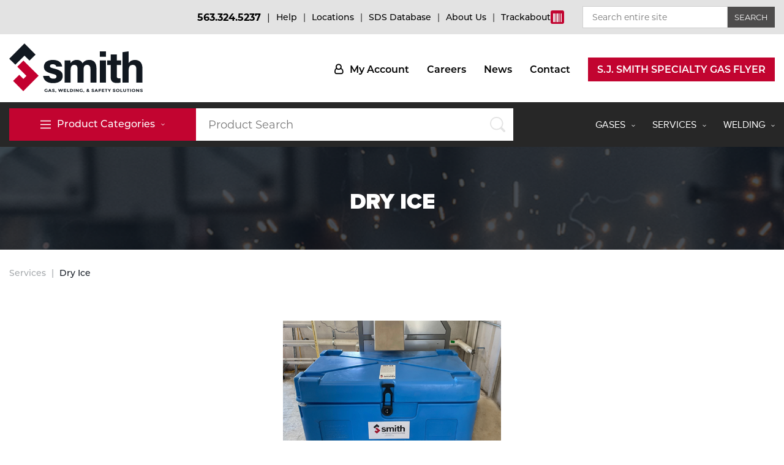

--- FILE ---
content_type: text/html; charset=UTF-8
request_url: https://sjsmith.com/services/dry-ice
body_size: 15688
content:
<!doctype html><html lang="en"> <head> <meta
http-equiv="Content-Language" content="en"><meta
http-equiv="X-UA-Compatible" content="IE=edge,chrome=1"><meta charset="utf-8"><meta name="viewport" content="width=device-width"/><meta http-equiv="Content-Type" content="text/html; charset=UTF-8"><meta name="generator" content="PyroCMS"/><meta name="viewport" content="width=device-width, initial-scale=1.0, maximum-scale=5.0"/><meta name="description" content="S.J. Smith provides Illinois, Iowa and Missouri with bulk gas, micro-bulk, laser gas, welding gas, welding equipment, PPE, safety equipment including gloves, helmets, safety glasses, and custom gas installations for medical gas, industrial gas, manufacturing. We offer rental equipment, cylinder tracking, and vendor managed inventory (VMI). We also repair welders and equipment, and provide calibrations, gas leak assessments, lab audits. Other services we offer include fresh dry ice in pellets and block sizes, and dry ice blasting equipment for rent or sale. We are a family-owned business that makes customers successful through cutting-edge solutions and quality products."/><title>Dry Ice Production and Dry Ice Blasting Equipment	&#8250;	SJ Smith</title><link rel="icon" type="image/x-icon" href="/app/default/assets/addons/default/sjsmith/sjsmith-theme/resources/images/73e43634ca738824dadd58b55ccb4ad6.png?v=1754401317"/><link rel="icon" type="image/png" href="/app/default/assets/addons/default/sjsmith/sjsmith-theme/resources/images/f236ac05eb89b43f592c4d975f582819.png?v=1754401317" sizes="16x16"/><link rel="icon" type="image/png" href="/app/default/assets/addons/default/sjsmith/sjsmith-theme/resources/images/73e43634ca738824dadd58b55ccb4ad6.png?v=1754401317" sizes="32x32"/><link rel="icon" type="image/png" href="/app/default/assets/addons/default/sjsmith/sjsmith-theme/resources/images/17f8ddae71695861707cc9509b0ac477.png?v=1754401317" sizes="96x96"/><link rel="icon" type="image/png" href="/app/default/assets/addons/default/sjsmith/sjsmith-theme/resources/images/e5d9b969ce31c5795a397c33830d58b3.png?v=1754401317" sizes="128x128"/><link rel="icon" type="image/png" href="/app/default/assets/addons/default/sjsmith/sjsmith-theme/resources/images/d8fc0db02430f3ae344acda3be380882.png?v=1754401317" sizes="196x196"/><link rel="apple-touch-icon-precomposed" sizes="57x57" href="/app/default/assets/addons/default/sjsmith/sjsmith-theme/resources/images/7e2c35c975c5a14393113bd3912c86d0.png?v=1754401317"/><link rel="apple-touch-icon-precomposed" sizes="60x60" href="/app/default/assets/addons/default/sjsmith/sjsmith-theme/resources/images/6243150ac4b9331602be7460132be20c.png?v=1754401317"/><link rel="apple-touch-icon-precomposed" sizes="72x72" href="/app/default/assets/addons/default/sjsmith/sjsmith-theme/resources/images/ea8118b62b02396ce8628c6a5cab0b24.png?v=1754401317"/><link rel="apple-touch-icon-precomposed" sizes="76x76" href="/app/default/assets/addons/default/sjsmith/sjsmith-theme/resources/images/a0e82e5065b7eb69ca03a198b5ff8281.png?v=1754401318"/><link rel="apple-touch-icon-precomposed" sizes="114x114" href="/app/default/assets/addons/default/sjsmith/sjsmith-theme/resources/images/4ecb6a2700c719c9416b7c1ebab7ba98.png?v=1754401318"/><link rel="apple-touch-icon-precomposed" sizes="120x120" href="/app/default/assets/addons/default/sjsmith/sjsmith-theme/resources/images/9745c3d084789a9474353f8c7399e6c9.png?v=1754401318"/><link rel="apple-touch-icon-precomposed" sizes="144x144" href="/app/default/assets/addons/default/sjsmith/sjsmith-theme/resources/images/72db7e8ebe0515e6bd5b578be4da92fe.png?v=1754401318"/><link rel="apple-touch-icon-precomposed" sizes="152x152" href="/app/default/assets/addons/default/sjsmith/sjsmith-theme/resources/images/d3586997f48adeee3dcdc3f6774f953e.png?v=1754401318"/><link media="all" type="text/css" rel="stylesheet" href="/app/default/assets/public/theme.css?v=1754401318"><script type="text/javascript"> const APPLICATION_URL = "https://sjsmith.com/services/dry-ice"; const APPLICATION_REFERENCE = "default"; const APPLICATION_DOMAIN = "sjsmith.com"; const CSRF_TOKEN = "BxfoPPNSu81wjMgDn7SoIh1MjMFA4E9WvFi4Yr4F"; const APP_DEBUG = ""; const APP_URL = "http://localhost"; const REQUEST_ROOT = "https://sjsmith.com"; const REQUEST_ROOT_PATH = ""; const TIMEZONE = "America/Chicago"; const LOCALE = "en"; </script><script type="text/javascript">const ARROW_DOWN = 'https://sjsmith.com/app/default/assets/addons/default/sjsmith/sjsmith-theme/resources/images/arrow_down_menu.svg?v=1754401318';
const ARROW_DOWN_BLACK = 'https://sjsmith.com/app/default/assets/addons/default/sjsmith/sjsmith-theme/resources/images/arrow_down_black.svg?v=1754401318';</script><script src="/app/default/assets/addons/default/sjsmith/sjsmith-theme/resources/js/lazysizes.min.js?v=1754401318"></script><style>type="text/css" body:not(.loaded) .cloak {	display: none;	}</style><!-- Google Tag Manager --><script>(function(w,d,s,l,i){w[l]=w[l]||[];w[l].push({'gtm.start':
new Date().getTime(),event:'gtm.js'});var f=d.getElementsByTagName(s)[0],
j=d.createElement(s),dl=l!='dataLayer'?'&l='+l:'';j.async=true;j.src=
'https://www.googletagmanager.com/gtm.js?id='+i+dl;f.parentNode.insertBefore(j,f);
})(window,document,'script','dataLayer','GTM-TGDHH3X5');</script><!-- End Google Tag Manager --><script type="application/ld+json">{ "@context": "http://schema.org", "@type": "Organization", "name": "SJ Smith - Gas, Welding, and Safety Solutions", "url": "https://sjsmith.com/", "logo": "https://sjsmith.com/app/default/assets/addons/default/sjsmith/sjsmith-theme/resources/images/logo-tagline.svg", "contactPoint": { "@type": "ContactPoint", "telephone": "563.324.5237", "contactType": "customer service", "email": "support@sjsmith.com" }, "sameAs": [ "https://www.facebook.com/sjsmithcompany/", "https://www.linkedin.com/company/s-j-smith-company-inc/", "https://www.youtube.com/channel/UCU3lA7RPt404mEyfmJiBK_w", "https://twitter.com/sjsmithco", "https://www.instagram.com/sjsmithcompany/" ], "location": [ { "@type": "Place", "address": { "@type": "PostalAddress", "streetAddress": "3707 W. River Dr.", "addressLocality": "Davenport", "addressRegion": "IA", "postalCode": "52802", "addressCountry": "US" }, "openingHoursSpecification": [ { "@type": "OpeningHoursSpecification", "dayOfWeek": [ "Monday", "Tuesday", "Wednesday", "Thursday", "Friday" ], "opens": "07:30", "closes": "16:30" } ] }, { "@type": "Place", "address": { "@type": "PostalAddress", "streetAddress": "3615 W. River Dr.", "addressLocality": "Davenport", "addressRegion": "IA", "postalCode": "52802", "addressCountry": "US" }, "openingHoursSpecification": [ { "@type": "OpeningHoursSpecification", "dayOfWeek": [ "Monday", "Tuesday", "Wednesday", "Thursday", "Friday" ], "opens": "07:30", "closes": "16:30" } ] }, { "@type": "Place", "address": { "@type": "PostalAddress", "streetAddress": "2139 Manufacturing Dr.", "addressLocality": "Clinton", "addressRegion": "IA", "postalCode": "52732", "addressCountry": "US" }, "openingHoursSpecification": [ { "@type": "OpeningHoursSpecification", "dayOfWeek": [ "Monday", "Tuesday", "Wednesday", "Thursday", "Friday" ], "opens": "08:00", "closes": "16:30" } ] }, { "@type": "Place", "address": { "@type": "PostalAddress", "streetAddress": "205 Grandview Ave.", "addressLocality": "Muscatine", "addressRegion": "IA", "postalCode": "52761", "addressCountry": "US" }, "openingHoursSpecification": [ { "@type": "OpeningHoursSpecification", "dayOfWeek": [ "Monday", "Tuesday", "Wednesday", "Thursday", "Friday" ], "opens": "08:00", "closes": "16:30" } ] }, { "@type": "Place", "address": { "@type": "PostalAddress", "streetAddress": "1130 27th Ave. SW", "addressLocality": "Cedar Rapids", "addressRegion": "IA", "postalCode": "52404", "addressCountry": "US" }, "openingHoursSpecification": [ { "@type": "OpeningHoursSpecification", "dayOfWeek": [ "Monday", "Tuesday", "Wednesday", "Thursday", "Friday" ], "opens": "07:30", "closes": "16:30" } ] }, { "@type": "Place", "address": { "@type": "PostalAddress", "streetAddress": "31 S. 31st St.", "addressLocality": "Keokuk", "addressRegion": "IA", "postalCode": "52632", "addressCountry": "US" }, "openingHoursSpecification": [ { "@type": "OpeningHoursSpecification", "dayOfWeek": [ "Monday", "Tuesday", "Wednesday", "Thursday", "Friday" ], "opens": "07:30", "closes": "16:30" } ] }, { "@type": "Place", "address": { "@type": "PostalAddress", "streetAddress": "528 W. Route 30", "addressLocality": "Rock Falls", "addressRegion": "IL", "postalCode": "61071", "addressCountry": "US" }, "openingHoursSpecification": [ { "@type": "OpeningHoursSpecification", "dayOfWeek": [ "Monday", "Tuesday", "Wednesday", "Thursday", "Friday" ], "opens": "07:30", "closes": "16:30" } ] }, { "@type": "Place", "address": { "@type": "PostalAddress", "streetAddress": "210 Spring St.", "addressLocality": "Quincy", "addressRegion": "IL", "postalCode": "62301", "addressCountry": "US" }, "openingHoursSpecification": [ { "@type": "OpeningHoursSpecification", "dayOfWeek": [ "Monday", "Tuesday", "Wednesday", "Thursday", "Friday" ], "opens": "07:30", "closes": "16:30" } ] }, { "@type": "Place", "address": { "@type": "PostalAddress", "streetAddress": "830 Brenkman Dr.", "addressLocality": "Pekin", "addressRegion": "IL", "postalCode": "61554", "addressCountry": "US" }, "openingHoursSpecification": [ { "@type": "OpeningHoursSpecification", "dayOfWeek": [ "Monday", "Tuesday", "Wednesday", "Thursday", "Friday" ], "opens": "07:30", "closes": "16:30" } ] }, { "@type": "Place", "address": { "@type": "PostalAddress", "streetAddress": "3890 East L&amp;A Industrial Dr.", "addressLocality": "Decatur", "addressRegion": "IL", "postalCode": "62521", "addressCountry": "US" }, "openingHoursSpecification": [ { "@type": "OpeningHoursSpecification", "dayOfWeek": [ "Monday", "Tuesday", "Wednesday", "Thursday", "Friday" ], "opens": "07:30", "closes": "16:30" } ] }, { "@type": "Place", "address": { "@type": "PostalAddress", "streetAddress": "717 E. Main St.", "addressLocality": "Streator", "addressRegion": "IL", "postalCode": "61364", "addressCountry": "US" }, "openingHoursSpecification": [ { "@type": "OpeningHoursSpecification", "dayOfWeek": [ "Monday", "Tuesday", "Wednesday", "Thursday", "Friday" ], "opens": "07:30", "closes": "16:30" } ] }, { "@type": "Place", "address": { "@type": "PostalAddress", "streetAddress": "1212 Butzow Dr.", "addressLocality": "Urbana", "addressRegion": "IL", "postalCode": "61802", "addressCountry": "US" }, "openingHoursSpecification": [ { "@type": "OpeningHoursSpecification", "dayOfWeek": [ "Monday", "Tuesday", "Wednesday", "Thursday", "Friday" ], "opens": "07:30", "closes": "16:30" } ] }, { "@type": "Place", "address": { "@type": "PostalAddress", "streetAddress": "4700 S. Clark St.", "addressLocality": "Mexico", "addressRegion": "MO", "postalCode": "65265", "addressCountry": "US" }, "openingHoursSpecification": [ { "@type": "OpeningHoursSpecification", "dayOfWeek": [ "Monday", "Tuesday", "Wednesday", "Thursday", "Friday" ], "opens": "07:30", "closes": "16:30" } ] } ], "founder": "Sylvester “S.J” Smith", "ceo": "Richelle Smith-Brecht", "additionalProperty": { "@type": "PropertyValue", "name": "ISO/IEC 17025:2017 Accredited", "value": "#97958" }	}</script> </head> <body> <div id="mobile-menu"> <a href="#" onclick="document.getElementById('sitesearch').classList.toggle('open'); this.classList.toggle('active'); return false;" class="search-toggle" id="mobilesearchtoggle"> <img class="dark" src="/app/default/assets/addons/default/sjsmith/sjsmith-theme/resources/images/magnify_glass-dark.svg?v=1754401318" alt="Magnify Glass Dark"> <img class="red" src="/app/default/assets/addons/default/sjsmith/sjsmith-theme/resources/images/magnify_glass-red.svg?v=1754401318" alt="Magnify Glass Red"> </a> <button class="hamburger"> <span></span> </button> <div class="navbar" class="cloak"> <div class="nav-block"> <div class="nav-desc"> <ul> <li class=""> <a href="https://sjsmith.com/gases" target="_self"> Gases <img width="3" height="6" src="/app/default/assets/addons/default/sjsmith/sjsmith-theme/resources/images/arrow_down.svg?v=1754401313" alt="Arrow Down"> </a> <div class="nav-block"> <div class="nav-desc"> <ul> <li> <a class="" target="_self" href="https://sjsmith.com/gases/bulk-gas"> Bulk Gas </a> </li> <li> <a class="" target="_self" href="https://sjsmith.com/gases/micro-bulk-gas"> Micro-Bulk Gas </a> </li> <li> <a class="" target="_self" href="https://sjsmith.com/gases/gas-installations"> Gas Installations </a> </li> <li> <a class="" target="_self" href="https://sjsmith.com/gases/expert-consultation"> Expert Consultation </a> </li> <li> <a class="" target="_self" href="https://sjsmith.com/gases/technical-gas-services"> Technical Gas Services </a> </li> <li> <a class="" target="_self" href="https://sjsmith.com/gases/specialty-gases"> Specialty Gases </a> </li> <li> <a class="" target="_self" href="https://sjsmith.com/gases/laser-gas"> Laser Gas </a> </li> <li> <a class="" target="_self" href="https://sjsmith.com/gases/lab-gases"> Lab Gases </a> </li> <li> <a class="" target="_self" href="https://sjsmith.com/gases/pipe-purging-and-pressurization"> Pipe Purging </a> </li> <li> <a class="" target="_self" href="https://sjsmith.com/gases/calibration-gases"> Calibration Gas </a> </li> <li> <a class="" target="_self" href="https://sjsmith.com/gases/industrial-gases"> Industrial Gases </a> </li> </ul> </div> </div> </li> <li class=""> <a href="#" target="_self"> Services <img width="3" height="6" src="/app/default/assets/addons/default/sjsmith/sjsmith-theme/resources/images/arrow_down.svg?v=1754401313" alt="Arrow Down"> </a> <div class="nav-block"> <div class="nav-desc"> <ul> <li> <a class="" target="_self" href="https://sjsmith.com/services/cylinder-tracking"> Cylinder Tracking </a> </li> <li> <a class="" target="_self" href="https://sjsmith.com/services/dry-ice"> Dry Ice </a> </li> <li> <a class="" target="_self" href="https://sjsmith.com/services/dry-ice-blasting-equipment"> Dry Ice Blasting Equipment </a> </li> <li> <a class="" target="_self" href="https://sjsmith.com/services/rental-services"> Rental Services </a> </li> <li> <a class="" target="_self" href="https://sjsmith.com/services/repair-center"> Repair Center </a> </li> <li> <a class="" target="_self" href="https://sjsmith.com/services/vendor-managed-inventory"> Vendor Managed Inventory </a> </li> <li> <a class="" target="_self" href="https://sjsmith.com/flyers"> Flyers </a> </li> </ul> </div> </div> </li> <li class=""> <a href="https://sjsmith.com/welding" target="_self"> Welding <img width="3" height="6" src="/app/default/assets/addons/default/sjsmith/sjsmith-theme/resources/images/arrow_down.svg?v=1754401313" alt="Arrow Down"> </a> <div class="nav-block"> <div class="nav-desc"> <ul> <li> <a class="" target="_self" href="https://sjsmith.com/resources/training"> Welding and Safety Training </a> </li> <li> <a class="" target="_self" href="https://sjsmith.com/welding/mig-welding"> MIG Welding </a> </li> <li> <a class="" target="_self" href="https://sjsmith.com/welding/tig-welding"> TIG Welding </a> </li> <li> <a class="" target="_self" href="https://sjsmith.com/welding/stick-welding"> Stick Welding </a> </li> <li> <a class="" target="_self" href="https://sjsmith.com/welding/multi-process-welding"> Multi-process </a> </li> <li> <a class="" target="_self" href="https://sjsmith.com/welding/engine-driven-welding"> Engine-Driven </a> </li> </ul> </div> </div> </li> <li class="secondary"><a href="https://sjsmith.com/account/products" class="account" target="_self">My Account</a></li> <li class="secondary"><a href="https://sjsmith.com/careers" class="" target="_self">Careers</a></li> <li class="secondary"><a href="https://sjsmith.com/posts" class="" target="_self">News</a></li> <li class="secondary"><a href="https://sjsmith.com/contact" class="" target="_self">Contact</a></li> <li class="secondary"><a href="https://sjsmith.com/files/documents/SJ_Smith_Specialty_Gas_120424c.pdf" class="button" target="_blank">S.J. Smith Specialty Gas Flyer</a></li> </ul> </div> </div> <div class="contact-menu"> <a href="tel:5633245237">563.324.5237</a> </div> </div></div> <header><div class="header-top"><div class="container"><ul class="top-menu"><li class="highlight"><a href="tel:5633245237">563.324.5237</a></li><li><a href="https://sjsmith.com/help" class="" target="_self">Help</a></li><li><a href="https://sjsmith.com/our-company/locations" class="" target="_self">Locations</a></li><li><a href="https://sjsmith.com/resources/sds-database-literature" class="" target="_self">SDS Database</a></li><li><a href="https://sjsmith.com/our-company/about-us" class="" target="_self">About Us</a></li><li class="barcode"><a href="/trackabout" title="Trackabout" target="_blank" id="trackabout"><span class="barcode-text">Trackabout</span><span class="barcode-icon"><img width="14px" height="18px" style="margin-top:2px" src="/app/default/assets/addons/default/sjsmith/sjsmith-theme/resources/images/249f16e0afa78da8e5c87cdcb3dc1e7f.webp?v=1754401313" alt="Barcode Png"></span></a></li><li class="search" id="sitesearch"><a href="#" onclick="this.parentNode.classList.remove('open'); document.getElementById('mobilesearchtoggle').classList.toggle('active'); return false;"><span></span><span></span></a><form action="/search" id="search_entire_site"><input type="search" name="q" placeholder="Search entire site" value=""><input type="submit" value="Search"></form></li></ul></div></div><div class="main-header" id="user-menu"><div class="container"><a class="logo col-md-3 col-sm-2" href="/" title="Go to SJ Smith Homepage"></a><div class="col-md-9 hidden-xs col-sm-10"><nav class="header-right"><ul class="" > <li class=" account"> <a href="https://sjsmith.com/account/products" target="_self" class=" " > My Account </a> </li> <li class=" "> <a href="https://sjsmith.com/careers" target="_self" class=" " > Careers </a> </li> <li class=" "> <a href="https://sjsmith.com/posts" target="_self" class=" " > News </a> </li> <li class=" "> <a href="https://sjsmith.com/contact" target="_self" class=" " > Contact </a> </li> <li class=" button"> <a href="https://sjsmith.com/files/documents/SJ_Smith_Specialty_Gas_120424c.pdf" target="_blank" class=" " > S.J. Smith Specialty Gas Flyer </a> </li> </ul></nav></div></div></div><nav class="navigation" id="category-menu"><div class="container"><div class="row"><div class="toggle-col col-md-3 col-sm-5 col-xs-5"><div	class="mainmenu"><!--Desktop Category Button --><a href="#" class="menu-trigger hidden-xs " id="desktop-category-click"><img class="bar hidden-xs hidden-sm" src="/app/default/assets/addons/default/sjsmith/sjsmith-theme/resources/images/hamburger_menu-1.svg?v=1754401313" alt="Hamburger Menu 1"><span>Product Categories</span><img class="arrow-down" width="3" height="6" src="/app/default/assets/addons/default/sjsmith/sjsmith-theme/resources/images/arrow_down.svg?v=1754401313" alt="Arrow Down"></a><!--Desktop Category Menu --><div class="menu-wrapper" style="" id="menucategory"><div class="container"><div class="row"><div class="col-md-3 col-sm-3 col1"><div class="menu-box"><ul class="sub-menu-ul"><li onclick="openSubMenu('ABRA', this)"><a href="javascript:;">Abrasives</a></li><li onclick="openSubMenu('ACCS', this)"><a href="javascript:;">Accessories</a></li><li onclick="openSubMenu('CHEM', this)"><a href="javascript:;">Chemicals</a></li><li onclick="openSubMenu('CONS', this)"><a href="javascript:;">Parts</a></li><li onclick="openSubMenu('CYPU', this)"><a href="javascript:;">Cylinder Purchase</a></li><li onclick="openSubMenu('GDRY', this)"><a href="javascript:;">Dry Ice</a></li><li onclick="openSubMenu('EQPT', this)"><a href="javascript:;">Equipment</a></li><li onclick="openSubMenu('FILR', this)"><a href="javascript:;">Filler Metals</a></li><li onclick="openSubMenu('GASC', this)"><a href="javascript:;">Gases</a></li><li onclick="openSubMenu('GGAP', this)"><a href="javascript:;">Gas Apparatus</a></li><li onclick="openSubMenu('MIG', this)"><a href="javascript:;">MIG Welding</a></li><li onclick="openSubMenu('PLSM', this)"><a href="javascript:;">Plasma Cutting</a></li><li onclick="openSubMenu('RENT', this)"><a href="javascript:;">Rental Equipment</a></li><li onclick="openSubMenu('SFTY', this)"><a href="javascript:;">Safety</a></li><li onclick="openSubMenu('SPOT', this)"><a href="javascript:;">Spotwelding</a></li><li onclick="openSubMenu('STIC', this)"><a href="javascript:;">Stick Welding</a></li><li onclick="openSubMenu('TIG', this)"><a href="javascript:;">Tig Welding</a></li><li onclick="openSubMenu('TOOL', this)"><a href="javascript:;">Tools</a></li></ul></div><!-- .menu-box --></div><div class="col-md-9 col-sm-9 sub-menu" id="sub-menu-ABRA" data-uid="ABRA"><div class="menu-box padding_menu"><div class="title"><a href="https://sjsmith.com/products/categories/abrasives/ABRA">Abrasives</a></div><div class="col-md-6 col-sm-6"><ul class="linklist "><li><a href="https://sjsmith.com/products/categories/abrasives/ABRA" class="no-children">View All</a></li><li><a href="https://sjsmith.com/products/categories/belts/ABRA-ABBL" class="no-children" data-sub="ABRA-ABBL">Belts</a></li><li><a href="https://sjsmith.com/products/categories/carbide-burrs/ABRA-ABCB" class="no-children" data-sub="ABRA-ABCB">Carbide Burrs</a></li><li><a href="https://sjsmith.com/products/categories/chop-saw/ABRA-ABCS" class="no-children" data-sub="ABRA-ABCS">Chop Saw</a></li><li><a href="https://sjsmith.com/products/categories/cut-off-wheels/ABRA-ABCO" class="no-children" data-sub="ABRA-ABCO">Cut Off Wheels</a></li><li><a href="https://sjsmith.com/products/categories/files/ABRA-ABFL" class="no-children" data-sub="ABRA-ABFL">Files</a></li><li><a href="https://sjsmith.com/products/categories/flap-disks-flap-wheels/ABRA-ABFD" class="no-children" data-sub="ABRA-ABFD">Flap Disks / Flap Wheels</a></li><li><a href="https://sjsmith.com/products/categories/grinding-wheels/ABRA-ABGW" class="no-children" data-sub="ABRA-ABGW">Grinding Wheels</a></li><li><a href="https://sjsmith.com/products/categories/hook-and-loop/ABRA-ABHL" class="no-children" data-sub="ABRA-ABHL">Hook and Loop</a></li><li><a href="https://sjsmith.com/products/categories/rolls-pads-and-paper/ABRA-ABRP" class="no-children" data-sub="ABRA-ABRP">Rolls, Pads, and Paper</a></li><li><a href="https://sjsmith.com/products/categories/sanding-disks/ABRA-ABSD" class="no-children" data-sub="ABRA-ABSD">Sanding Disks</a></li><li><a href="https://sjsmith.com/products/categories/wire-wheels/ABRA-ABWW" class="no-children" data-sub="ABRA-ABWW">Wire Wheels</a></li><li><a href="https://sjsmith.com/products/categories/other/ABRA-ABOT" class="no-children" data-sub="ABRA-ABOT">Other</a></li></ul></div></div></div><div class="col-md-9 col-sm-9 sub-menu" id="sub-menu-ACCS" data-uid="ACCS"><div class="menu-box padding_menu"><div class="title"><a href="https://sjsmith.com/products/categories/accessories/ACCS">Accessories</a></div><div class="col-md-6 col-sm-6"><ul class="linklist "><li><a href="https://sjsmith.com/products/categories/accessories/ACCS" class="no-children">View All</a></li><li><a href="https://sjsmith.com/products/categories/cable-cords/ACCS-ACWC" class="no-children" data-sub="ACCS-ACWC">Cable / Cords</a></li><li><a href="https://sjsmith.com/products/categories/carbon-arc-exothermic/ACCS-ACCA" class="no-children" data-sub="ACCS-ACCA">Carbon Arc / Exothermic</a></li><li><a href="https://sjsmith.com/products/categories/carts/ACCS-ACCR" class="no-children" data-sub="ACCS-ACCR">Carts</a></li><li><a href="https://sjsmith.com/products/categories/fasteners/ACCS-ACFA" class="no-children" data-sub="ACCS-ACFA">Fasteners</a></li><li><a href="https://sjsmith.com/products/categories/manual-products/ACCS-ACMP" class="no-children" data-sub="ACCS-ACMP">Manual Products</a></li><li><a href="https://sjsmith.com/products/categories/mig-accessories/ACCS-ACMI" class="no-children" data-sub="ACCS-ACMI">Mig Accessories</a></li><li><a href="https://sjsmith.com/products/categories/mig-guns/ACCS-ACMG" class="no-children" data-sub="ACCS-ACMG">Mig Guns</a></li><li><a href="https://sjsmith.com/products/categories/plasma-accessories/ACCS-ACPL" class="no-children" data-sub="ACCS-ACPL">Plasma Accessories</a></li><li><a href="https://sjsmith.com/products/categories/tig-accessories/ACCS-ACTG" class="no-children" data-sub="ACCS-ACTG">Tig Accessories</a></li><li><a href="https://sjsmith.com/products/categories/other/ACCS-ACOT" class="no-children" data-sub="ACCS-ACOT">Other</a></li></ul></div></div></div><div class="col-md-9 col-sm-9 sub-menu" id="sub-menu-CHEM" data-uid="CHEM"><div class="menu-box padding_menu"><div class="title"><a href="https://sjsmith.com/products/categories/chemicals/CHEM">Chemicals</a></div><div class="col-md-6 col-sm-6"><ul class="linklist "><li><a href="https://sjsmith.com/products/categories/chemicals/CHEM" class="no-children">View All</a></li><li><a href="https://sjsmith.com/products/categories/anti-spatter/CHEM-CHAS" class="no-children" data-sub="CHEM-CHAS">Anti Spatter</a></li><li><a href="https://sjsmith.com/products/categories/coolants/CHEM-CHCO" class="no-children" data-sub="CHEM-CHCO">Coolants</a></li><li><a href="https://sjsmith.com/products/categories/flux/CHEM-CHFL" class="no-children" data-sub="CHEM-CHFL">Flux</a></li><li><a href="https://sjsmith.com/products/categories/paints-and-primers/CHEM-CHPA" class="no-children" data-sub="CHEM-CHPA">Paints and Primers</a></li><li><a href="https://sjsmith.com/products/categories/other/CHEM-CHOT" class="no-children" data-sub="CHEM-CHOT">Other</a></li></ul></div></div></div><div class="col-md-9 col-sm-9 sub-menu" id="sub-menu-CONS" data-uid="CONS"><div class="menu-box padding_menu"><div class="title"><a href="https://sjsmith.com/products/categories/parts/CONS">Parts</a></div><div class="col-md-6 col-sm-6"><ul class="linklist "><li><a href="https://sjsmith.com/products/categories/parts/CONS" class="no-children">View All</a></li><li><a href="https://sjsmith.com/products/categories/batteries/CONS-CSBA" class="no-children" data-sub="CONS-CSBA">Batteries</a></li><li><a href="https://sjsmith.com/products/categories/carbon-arc-exothermic/CONS-CSCE" class="no-children" data-sub="CONS-CSCE">Carbon Arc / Exothermic</a></li><li><a href="https://sjsmith.com/products/categories/laser/CONS-CSLS" class="no-children" data-sub="CONS-CSLS">Laser</a></li><li><a href="https://sjsmith.com/products/categories/marking-products/CONS-CSMA" class="no-children" data-sub="CONS-CSMA">Marking Products</a></li><li><a href="https://sjsmith.com/products/categories/mig-parts/CONS-CSMG" class="no-children" data-sub="CONS-CSMG">Mig Parts</a></li><li><a href="https://sjsmith.com/products/categories/plasma-parts/CONS-CSPL" class="no-children" data-sub="CONS-CSPL">Plasma Parts</a></li><li><a href="https://sjsmith.com/products/categories/tig-parts/CONS-CSTG" class="no-children" data-sub="CONS-CSTG">Tig Parts</a></li><li><a href="https://sjsmith.com/products/categories/other/CONS-CSOT" class="no-children" data-sub="CONS-CSOT">Other</a></li></ul></div></div></div><div class="col-md-9 col-sm-9 sub-menu" id="sub-menu-CYPU" data-uid="CYPU"><div class="menu-box padding_menu"><div class="title"><a href="https://sjsmith.com/products/categories/cylinder-purchase/CYPU">Cylinder Purchase</a></div><div class="col-md-6 col-sm-6"><ul class="linklist "><li><a href="https://sjsmith.com/products/categories/cylinder-purchase/CYPU" class="no-children">View All</a></li><li><a href="https://sjsmith.com/products/categories/acetylene/CYPU-CYAC" class="no-children" data-sub="CYPU-CYAC">Acetylene</a></li><li><a href="https://sjsmith.com/products/categories/argon/CYPU-CYAR" class="no-children" data-sub="CYPU-CYAR">Argon</a></li><li><a href="https://sjsmith.com/products/categories/argon-mix/CYPU-CYAM" class="no-children" data-sub="CYPU-CYAM">Argon Mix</a></li><li><a href="https://sjsmith.com/products/categories/carbon-dioxide/CYPU-CYCO" class="no-children" data-sub="CYPU-CYCO">Carbon Dioxide</a></li><li><a href="https://sjsmith.com/products/categories/helium/CYPU-CYHE" class="no-children" data-sub="CYPU-CYHE">Helium</a></li><li><a href="https://sjsmith.com/products/categories/hydrogen/CYPU-CYHY" class="no-children" data-sub="CYPU-CYHY">Hydrogen</a></li><li><a href="https://sjsmith.com/products/categories/industrial-mix/CYPU-CYIM" class="no-children" data-sub="CYPU-CYIM">Industrial Mix</a></li><li><a href="https://sjsmith.com/products/categories/nitrogen/CYPU-CYNI" class="no-children" data-sub="CYPU-CYNI">Nitrogen</a></li><li><a href="https://sjsmith.com/products/categories/oxygen/CYPU-CYOX" class="no-children" data-sub="CYPU-CYOX">Oxygen</a></li><li><a href="https://sjsmith.com/products/categories/propane/CYPU-CYLP" class="no-children" data-sub="CYPU-CYLP">Propane</a></li><li><a href="https://sjsmith.com/products/categories/propylene/CYPU-CYPP" class="no-children" data-sub="CYPU-CYPP">Propylene</a></li><li><a href="https://sjsmith.com/products/categories/other/CYPU-CYOT" class="no-children" data-sub="CYPU-CYOT">Other</a></li></ul></div></div></div><div class="col-md-9 col-sm-9 sub-menu" id="sub-menu-GDRY" data-uid="GDRY"><div class="menu-box padding_menu"><div class="title"><a href="https://sjsmith.com/products/categories/dry-ice/GDRY">Dry Ice</a></div><div class="col-md-6 col-sm-6"><ul class="linklist "><li><a href="https://sjsmith.com/products/categories/dry-ice/GDRY" class="no-children">View All</a></li><li><a href="https://sjsmith.com/products/categories/dry-ice-blocks/GDRY-GDBK" class="no-children" data-sub="GDRY-GDBK">Dry Ice Blocks</a></li><li><a href="https://sjsmith.com/products/categories/dry-ice-pellets/GDRY-GDPL" class="no-children" data-sub="GDRY-GDPL">Dry Ice Pellets</a></li></ul></div></div></div><div class="col-md-9 col-sm-9 sub-menu" id="sub-menu-EQPT" data-uid="EQPT"><div class="menu-box padding_menu"><div class="title"><a href="https://sjsmith.com/products/categories/equipment/EQPT">Equipment</a></div><div class="col-md-6 col-sm-6"><ul class="linklist "><li><a href="https://sjsmith.com/products/categories/equipment/EQPT" class="no-children">View All</a></li><li><a href="https://sjsmith.com/products/categories/engine-drive/EQPT-EQED" class="no-children" data-sub="EQPT-EQED">Engine Drive</a></li><li><a href="https://sjsmith.com/products/categories/fume-extraction/EQPT-EQFE" class="no-children" data-sub="EQPT-EQFE">Fume Extraction</a></li><li><a href="https://sjsmith.com/products/categories/mig-equipment/EQPT-EQMG" class="no-children" data-sub="EQPT-EQMG">Mig Equipment</a></li><li><a href="https://sjsmith.com/products/categories/multiprocess/EQPT-EQMU" class="no-children" data-sub="EQPT-EQMU">Multiprocess</a></li><li><a href="https://sjsmith.com/products/categories/plasma-machines/EQPT-EQPL" class="no-children" data-sub="EQPT-EQPL">Plasma Machines</a></li><li><a href="https://sjsmith.com/products/categories/stick-equipment/EQPT-EQSK" class="no-children" data-sub="EQPT-EQSK">Stick Equipment</a></li><li><a href="https://sjsmith.com/products/categories/subarc/EQPT-EQSA" class="no-children" data-sub="EQPT-EQSA">Subarc</a></li><li><a href="https://sjsmith.com/products/categories/tig-equipment/EQPT-EQTG" class="no-children" data-sub="EQPT-EQTG">Tig Equipment</a></li></ul></div></div></div><div class="col-md-9 col-sm-9 sub-menu" id="sub-menu-FILR" data-uid="FILR"><div class="menu-box padding_menu"><div class="title"><a href="https://sjsmith.com/products/categories/filler-metals/FILR">Filler Metals</a></div><div class="col-md-6 col-sm-6"><ul class="linklist "><li><a href="https://sjsmith.com/products/categories/filler-metals/FILR" class="no-children">View All</a></li><li><a href="https://sjsmith.com/products/categories/flux/FILR-FMFX" class="no-children" data-sub="FILR-FMFX">Flux</a></li><li><a href="https://sjsmith.com/products/categories/mig-filler-metal/FILR-FMMG" class="has-children" data-sub="FILR-FMMG">Mig Filler Metal</a></li><li><a href="https://sjsmith.com/products/categories/filler-metal-oxy-fuel/FILR-FMOX" class="has-children" data-sub="FILR-FMOX">Filler Metal - Oxy Fuel</a></li><li><a href="https://sjsmith.com/products/categories/stick-filler-metal/FILR-FMST" class="has-children" data-sub="FILR-FMST">Stick Filler Metal</a></li><li><a href="https://sjsmith.com/products/categories/tig-filler-metal/FILR-FMTG" class="has-children" data-sub="FILR-FMTG">Tig Filler Metal</a></li></ul></div><div class="col-md-6 col-sm-6 tertiary-category" id="category-FILR-FMMG" style="display: none;"><ul class="linklist b_l"><li><a href="https://sjsmith.com/products/categories/mig-aluminum/FILR-FMMG-FMMA">Mig - Aluminum</a></li><li><a href="https://sjsmith.com/products/categories/mig-carbon-steel/FILR-FMMG-FMMC">Mig - Carbon Steel</a></li><li><a href="https://sjsmith.com/products/categories/mig-flux-dual-shield/FILR-FMMG-FMMF">Mig - Flux / Dual Shield</a></li><li><a href="https://sjsmith.com/products/categories/mig-hard-surfacing/FILR-FMMG-FMMH">Mig - Hard Surfacing</a></li><li><a href="https://sjsmith.com/products/categories/mig-metal-core/FILR-FMMG-FMMM">Mig - Metal Core</a></li><li><a href="https://sjsmith.com/products/categories/mig-stainless/FILR-FMMG-FMMS">Mig - Stainless</a></li><li><a href="https://sjsmith.com/products/categories/mig-other/FILR-FMMG-FMMO">Mig - Other</a></li></ul></div><div class="col-md-6 col-sm-6 tertiary-category" id="category-FILR-FMOX" style="display: none;"><ul class="linklist b_l"><li><a href="https://sjsmith.com/products/categories/oxy-fuel-aluminum/FILR-FMOX-FMOA">Oxy Fuel - Aluminum</a></li><li><a href="https://sjsmith.com/products/categories/oxy-fuel-bronze/FILR-FMOX-FMOB">Oxy Fuel - Bronze</a></li><li><a href="https://sjsmith.com/products/categories/oxy-fuel-carbon-steel/FILR-FMOX-FMOC">Oxy Fuel - Carbon Steel</a></li><li><a href="https://sjsmith.com/products/categories/oxy-fuel-hard-surfacing/FILR-FMOX-FMOH">Oxy Fuel - Hard Surfacing</a></li><li><a href="https://sjsmith.com/products/categories/oxy-fuel-lead-tin/FILR-FMOX-FMOL">Oxy Fuel - Lead Tin</a></li><li><a href="https://sjsmith.com/products/categories/oxy-fuel-silver-solder/FILR-FMOX-FMOS">Oxy Fuel - Silver Solder</a></li><li><a href="https://sjsmith.com/products/categories/oxy-fuel-other/FILR-FMOX-FMOO">Oxy Fuel - Other</a></li></ul></div><div class="col-md-6 col-sm-6 tertiary-category" id="category-FILR-FMST" style="display: none;"><ul class="linklist b_l"><li><a href="https://sjsmith.com/products/categories/stick-aluminum/FILR-FMST-FMSA">Stick - Aluminum</a></li><li><a href="https://sjsmith.com/products/categories/stick-carbon-steel/FILR-FMST-FMSC">Stick - Carbon Steel</a></li><li><a href="https://sjsmith.com/products/categories/stick-hard-surfacing/FILR-FMST-FMSH">Stick - Hard Surfacing</a></li><li><a href="https://sjsmith.com/products/categories/stick-stainless/FILR-FMST-FMSS">Stick - Stainless</a></li><li><a href="https://sjsmith.com/products/categories/stick-other/FILR-FMST-FMSO">Stick - Other</a></li></ul></div><div class="col-md-6 col-sm-6 tertiary-category" id="category-FILR-FMTG" style="display: none;"><ul class="linklist b_l"><li><a href="https://sjsmith.com/products/categories/tig-aluminum/FILR-FMTG-FMTA">Tig - Aluminum</a></li><li><a href="https://sjsmith.com/products/categories/tig-carbon-steel/FILR-FMTG-FMTC">Tig - Carbon Steel</a></li><li><a href="https://sjsmith.com/products/categories/tig-hard-surfacing/FILR-FMTG-FMTH">Tig - Hard Surfacing</a></li><li><a href="https://sjsmith.com/products/categories/tig-stainless/FILR-FMTG-FMTS">Tig - Stainless</a></li><li><a href="https://sjsmith.com/products/categories/tig-other/FILR-FMTG-FMTO">Tig - Other</a></li></ul></div></div></div><div class="col-md-9 col-sm-9 sub-menu" id="sub-menu-GASC" data-uid="GASC"><div class="menu-box padding_menu"><div class="title"><a href="https://sjsmith.com/products/categories/gases/GASC">Gases</a></div><div class="col-md-6 col-sm-6"><ul class="linklist "><li><a href="https://sjsmith.com/products/categories/gases/GASC" class="no-children">View All</a></li><li><a href="https://sjsmith.com/products/categories/disposable-calibration-gas/GASC-GASD" class="has-children" data-sub="GASC-GASD">Disposable Calibration Gas</a></li><li><a href="https://sjsmith.com/products/categories/industrial-gas/GASC-GASI" class="has-children" data-sub="GASC-GASI">Industrial Gas</a></li><li><a href="https://sjsmith.com/products/categories/medical-gas/GASC-GASM" class="has-children" data-sub="GASC-GASM">Medical Gas</a></li><li><a href="https://sjsmith.com/products/categories/specialty-gas/GASC-GASS" class="has-children" data-sub="GASC-GASS">Specialty Gas</a></li></ul></div><div class="col-md-6 col-sm-6 tertiary-category" id="category-GASC-GASD" style="display: none;"><ul class="linklist b_l"><li><a href="https://sjsmith.com/products/categories/calibration-gases/GASC-GASD-GCAL">Calibration Gases</a></li><li><a href="https://sjsmith.com/products/categories/calibration-gas-accessories/GASC-GASD-GGCA">Calibration Gas Accessories</a></li></ul></div><div class="col-md-6 col-sm-6 tertiary-category" id="category-GASC-GASI" style="display: none;"><ul class="linklist b_l"><li><a href="https://sjsmith.com/products/categories/acetylene/GASC-GASI-GIAC">Acetylene</a></li><li><a href="https://sjsmith.com/products/categories/air/GASC-GASI-GIAI">Air</a></li><li><a href="https://sjsmith.com/products/categories/argon/GASC-GASI-GIAR">Argon</a></li><li><a href="https://sjsmith.com/products/categories/argon-liquid/GASC-GASI-GILA">Argon - Liquid</a></li><li><a href="https://sjsmith.com/products/categories/argon-mix/GASC-GASI-GIAM">Argon Mix</a></li><li><a href="https://sjsmith.com/products/categories/argon-mix-liquid/GASC-GASI-GILM">Argon Mix - Liquid</a></li><li><a href="https://sjsmith.com/products/categories/carbon-dioxide/GASC-GASI-GICO">Carbon Dioxide</a></li><li><a href="https://sjsmith.com/products/categories/co2-liquid/GASC-GASI-GILC">CO2 - Liquid</a></li><li><a href="https://sjsmith.com/products/categories/freon/GASC-GASI-GIFR">Freon</a></li><li><a href="https://sjsmith.com/products/categories/helium/GASC-GASI-GIHE">Helium</a></li><li><a href="https://sjsmith.com/products/categories/helium-liquid/GASC-GASI-GILH">Helium - Liquid</a></li><li><a href="https://sjsmith.com/products/categories/hydrogen/GASC-GASI-GIHY">Hydrogen</a></li><li><a href="https://sjsmith.com/products/categories/nitrogen/GASC-GASI-GINI">Nitrogen</a></li><li><a href="https://sjsmith.com/products/categories/nitrogen-liquid/GASC-GASI-GILN">Nitrogen - Liquid</a></li><li><a href="https://sjsmith.com/products/categories/oxygen/GASC-GASI-GIOX">Oxygen</a></li><li><a href="https://sjsmith.com/products/categories/oxygen-liquid/GASC-GASI-GILO">Oxygen - Liquid</a></li><li><a href="https://sjsmith.com/products/categories/propane/GASC-GASI-GILP">Propane</a></li><li><a href="https://sjsmith.com/products/categories/propylene/GASC-GASI-GIPP">Propylene</a></li></ul></div><div class="col-md-6 col-sm-6 tertiary-category" id="category-GASC-GASM" style="display: none;"><ul class="linklist b_l"><li><a href="https://sjsmith.com/products/categories/air-usp/GASC-GASM-GMAR">Air USP</a></li><li><a href="https://sjsmith.com/products/categories/breathing-air/GASC-GASM-GMBA">Breathing Air</a></li><li><a href="https://sjsmith.com/products/categories/carbon-dioxide/GASC-GASM-GMCO">Carbon Dioxide</a></li><li><a href="https://sjsmith.com/products/categories/helium/GASC-GASM-GMHE">Helium</a></li><li><a href="https://sjsmith.com/products/categories/nitrogen/GASC-GASM-GMNI">Nitrogen</a></li><li><a href="https://sjsmith.com/products/categories/nitrogen-liquid/GASC-GASM-GMLN">Nitrogen - Liquid</a></li><li><a href="https://sjsmith.com/products/categories/nitrous-oxide-usp/GASC-GASM-GMNO">Nitrous Oxide USP</a></li><li><a href="https://sjsmith.com/products/categories/oxygen-usp/GASC-GASM-GMOX">Oxygen USP</a></li><li><a href="https://sjsmith.com/products/categories/oxygen-usp-liquid/GASC-GASM-GMLO">Oxygen USP - Liquid</a></li></ul></div><div class="col-md-6 col-sm-6 tertiary-category" id="category-GASC-GASS" style="display: none;"><ul class="linklist b_l"><li><a href="https://sjsmith.com/products/categories/acetylene/GASC-GASS-GSAC">Acetylene</a></li><li><a href="https://sjsmith.com/products/categories/air/GASC-GASS-GSAI">Air</a></li><li><a href="https://sjsmith.com/products/categories/argon/GASC-GASS-GSAR">Argon</a></li><li><a href="https://sjsmith.com/products/categories/calibration-gases/GASC-GASS-GCAL">Calibration Gases</a></li><li><a href="https://sjsmith.com/products/categories/carbon-dioxide/GASC-GASS-GSCO">Carbon Dioxide</a></li><li><a href="https://sjsmith.com/products/categories/helium/GASC-GASS-GSHE">Helium</a></li><li><a href="https://sjsmith.com/products/categories/hydrogen/GASC-GASS-GSHY">Hydrogen</a></li><li><a href="https://sjsmith.com/products/categories/methane/GASC-GASS-GSME">Methane</a></li><li><a href="https://sjsmith.com/products/categories/nitrogen/GASC-GASS-GSNI">Nitrogen</a></li><li><a href="https://sjsmith.com/products/categories/nitrous-oxide/GASC-GASS-GSNO">Nitrous Oxide</a></li><li><a href="https://sjsmith.com/products/categories/oxygen/GASC-GASS-GSOX">Oxygen</a></li><li><a href="https://sjsmith.com/products/categories/propane/GASC-GASS-GSLP">Propane</a></li><li><a href="https://sjsmith.com/products/categories/propylene/GASC-GASS-GSPP">Propylene</a></li><li><a href="https://sjsmith.com/products/categories/specialty-mix/GASC-GASS-GSSM">Specialty Mix</a></li><li><a href="https://sjsmith.com/products/categories/sulfur-hexafluoride/GASC-GASS-GSSH">Sulfur Hexafluoride</a></li></ul></div></div></div><div class="col-md-9 col-sm-9 sub-menu" id="sub-menu-GGAP" data-uid="GGAP"><div class="menu-box padding_menu"><div class="title"><a href="https://sjsmith.com/products/categories/gas-apparatus/GGAP">Gas Apparatus</a></div><div class="col-md-6 col-sm-6"><ul class="linklist "><li><a href="https://sjsmith.com/products/categories/gas-apparatus/GGAP" class="no-children">View All</a></li><li><a href="https://sjsmith.com/products/categories/disposable-cylinders/GGAP-GGDC" class="no-children" data-sub="GGAP-GGDC">Disposable Cylinders</a></li><li><a href="https://sjsmith.com/products/categories/fittings-and-adapters/GGAP-GGFT" class="no-children" data-sub="GGAP-GGFT">Fittings and Adapters</a></li><li><a href="https://sjsmith.com/products/categories/flashback-arrestors/GGAP-GGFB" class="no-children" data-sub="GGAP-GGFB">Flashback Arrestors</a></li><li><a href="https://sjsmith.com/products/categories/gas-hose/GGAP-GGSH" class="no-children" data-sub="GGAP-GGSH">Gas Hose</a></li><li><a href="https://sjsmith.com/products/categories/guages/GGAP-GGGS" class="no-children" data-sub="GGAP-GGGS">Guages</a></li><li><a href="https://sjsmith.com/products/categories/outfits/GGAP-GGOF" class="no-children" data-sub="GGAP-GGOF">Outfits</a></li><li><a href="https://sjsmith.com/products/categories/regulators/GGAP-GGRG" class="no-children" data-sub="GGAP-GGRG">Regulators</a></li><li><a href="https://sjsmith.com/products/categories/tips/GGAP-GGTP" class="no-children" data-sub="GGAP-GGTP">Tips</a></li><li><a href="https://sjsmith.com/products/categories/torches/GGAP-GGTR" class="no-children" data-sub="GGAP-GGTR">Torches</a></li><li><a href="https://sjsmith.com/products/categories/other/GGAP-GGOT" class="no-children" data-sub="GGAP-GGOT">Other</a></li></ul></div></div></div><div class="col-md-9 col-sm-9 sub-menu" id="sub-menu-MIG" data-uid="MIG"><div class="menu-box padding_menu"><div class="title"><a href="https://sjsmith.com/products/categories/mig-welding/MIG">MIG Welding</a></div><div class="col-md-6 col-sm-6"><ul class="linklist "><li><a href="https://sjsmith.com/products/categories/mig-welding/MIG" class="no-children">View All</a></li><li><a href="https://sjsmith.com/products/categories/mig-accessories/MIG-ACMI" class="no-children" data-sub="MIG-ACMI">Mig Accessories</a></li><li><a href="https://sjsmith.com/products/categories/mig-equipment/MIG-EQMG" class="no-children" data-sub="MIG-EQMG">Mig Equipment</a></li><li><a href="https://sjsmith.com/products/categories/mig-filler-metal/MIG-FMMG" class="has-children" data-sub="MIG-FMMG">Mig Filler Metal</a></li><li><a href="https://sjsmith.com/products/categories/mig-guns/MIG-ACMG" class="no-children" data-sub="MIG-ACMG">Mig Guns</a></li><li><a href="https://sjsmith.com/products/categories/mig-parts/MIG-CSMG" class="no-children" data-sub="MIG-CSMG">Mig Parts</a></li></ul></div><div class="col-md-6 col-sm-6 tertiary-category" id="category-MIG-FMMG" style="display: none;"><ul class="linklist b_l"><li><a href="https://sjsmith.com/products/categories/mig-aluminum/MIG-FMMG-FMMA">Mig - Aluminum</a></li><li><a href="https://sjsmith.com/products/categories/mig-carbon-steel/MIG-FMMG-FMMC">Mig - Carbon Steel</a></li><li><a href="https://sjsmith.com/products/categories/mig-flux-dual-shield/MIG-FMMG-FMMF">Mig - Flux / Dual Shield</a></li><li><a href="https://sjsmith.com/products/categories/mig-hard-surfacing/MIG-FMMG-FMMH">Mig - Hard Surfacing</a></li><li><a href="https://sjsmith.com/products/categories/mig-metal-core/MIG-FMMG-FMMM">Mig - Metal Core</a></li><li><a href="https://sjsmith.com/products/categories/mig-stainless/MIG-FMMG-FMMS">Mig - Stainless</a></li><li><a href="https://sjsmith.com/products/categories/mig-other/MIG-FMMG-FMMO">Mig - Other</a></li></ul></div></div></div><div class="col-md-9 col-sm-9 sub-menu" id="sub-menu-PLSM" data-uid="PLSM"><div class="menu-box padding_menu"><div class="title"><a href="https://sjsmith.com/products/categories/plasma-cutting/PLSM">Plasma Cutting</a></div><div class="col-md-6 col-sm-6"><ul class="linklist "><li><a href="https://sjsmith.com/products/categories/plasma-cutting/PLSM" class="no-children">View All</a></li><li><a href="https://sjsmith.com/products/categories/plasma-accessories/PLSM-ACPL" class="no-children" data-sub="PLSM-ACPL">Plasma Accessories</a></li><li><a href="https://sjsmith.com/products/categories/plasma-parts/PLSM-CSPL" class="no-children" data-sub="PLSM-CSPL">Plasma Parts</a></li><li><a href="https://sjsmith.com/products/categories/plasma-machines/PLSM-EQPL" class="no-children" data-sub="PLSM-EQPL">Plasma Machines</a></li></ul></div></div></div><div class="col-md-9 col-sm-9 sub-menu" id="sub-menu-RENT" data-uid="RENT"><div class="menu-box padding_menu"><div class="title"><a href="https://sjsmith.com/products/categories/rental-equipment/RENT">Rental Equipment</a></div><div class="col-md-6 col-sm-6"><ul class="linklist "><li><a href="https://sjsmith.com/products/categories/rental-equipment/RENT" class="no-children">View All</a></li><li><a href="https://sjsmith.com/products/categories/engine-drive-rental/RENT-RNED" class="no-children" data-sub="RENT-RNED">Engine Drive Rental</a></li><li><a href="https://sjsmith.com/products/categories/cooler-rental/RENT-RNCL" class="no-children" data-sub="RENT-RNCL">Cooler Rental</a></li><li><a href="https://sjsmith.com/products/categories/mig-equipment-rental/RENT-RNMG" class="no-children" data-sub="RENT-RNMG">Mig Equipment Rental</a></li><li><a href="https://sjsmith.com/products/categories/dry-ice-blasting-machine-rental/RENT-RNBM" class="no-children" data-sub="RENT-RNBM">Dry Ice Blasting machine rental</a></li><li><a href="https://sjsmith.com/products/categories/plasma-machine-rental/RENT-RNPL" class="no-children" data-sub="RENT-RNPL">Plasma Machine Rental</a></li><li><a href="https://sjsmith.com/products/categories/stick-equipment-rental/RENT-RNSK" class="no-children" data-sub="RENT-RNSK">Stick Equipment Rental</a></li><li><a href="https://sjsmith.com/products/categories/feeder-suitcase-rental/RENT-RNFS" class="no-children" data-sub="RENT-RNFS">Feeder - Suitcase Rental</a></li><li><a href="https://sjsmith.com/products/categories/tig-equipment-rental/RENT-RNTG" class="no-children" data-sub="RENT-RNTG">Tig Equipment Rental</a></li><li><a href="https://sjsmith.com/products/categories/hf-unit-rental/RENT-RNHF" class="no-children" data-sub="RENT-RNHF">HF unit Rental</a></li><li><a href="https://sjsmith.com/products/categories/mig-equipment-rental-residential/RENT-RNMR" class="no-children" data-sub="RENT-RNMR">Mig Equipment Rental-Residential</a></li><li><a href="https://sjsmith.com/products/categories/multimatic-equip-rent-residentl/RENT-RNMM" class="no-children" data-sub="RENT-RNMM">Multimatic Equip Rent-Resident&#039;l</a></li><li><a href="https://sjsmith.com/products/categories/plasma-machine-rental-industrial/RENT-RNPI" class="no-children" data-sub="RENT-RNPI">Plasma Machine Rental-Industrial</a></li><li><a href="https://sjsmith.com/products/categories/specialty-mig-equipment-rental/RENT-RNSM" class="no-children" data-sub="RENT-RNSM">Specialty Mig Equipment Rental</a></li><li><a href="https://sjsmith.com/products/categories/stick-equipment-rental-packs/RENT-RNSP" class="no-children" data-sub="RENT-RNSP">Stick Equipment Rental - Packs</a></li><li><a href="https://sjsmith.com/products/categories/tig-equipment-rental-residential/RENT-RNTR" class="no-children" data-sub="RENT-RNTR">Tig Equipment Rental-Residential</a></li></ul></div></div></div><div class="col-md-9 col-sm-9 sub-menu" id="sub-menu-SFTY" data-uid="SFTY"><div class="menu-box padding_menu"><div class="title"><a href="https://sjsmith.com/products/categories/safety/SFTY">Safety</a></div><div class="col-md-6 col-sm-6"><ul class="linklist "><li><a href="https://sjsmith.com/products/categories/safety/SFTY" class="no-children">View All</a></li><li><a href="https://sjsmith.com/products/categories/clothing/SFTY-SFCL" class="no-children" data-sub="SFTY-SFCL">Clothing</a></li><li><a href="https://sjsmith.com/products/categories/clothing-arc-flash/SFTY-SFAF" class="no-children" data-sub="SFTY-SFAF">Clothing - Arc Flash</a></li><li><a href="https://sjsmith.com/products/categories/weld-curtains/SFTY-SFCU" class="no-children" data-sub="SFTY-SFCU">Weld Curtains</a></li><li><a href="https://sjsmith.com/products/categories/eye-and-face-protection/SFTY-SFEY" class="no-children" data-sub="SFTY-SFEY">Eye and Face Protection</a></li><li><a href="https://sjsmith.com/products/categories/fall-protection/SFTY-SFFP" class="no-children" data-sub="SFTY-SFFP">Fall Protection</a></li><li><a href="https://sjsmith.com/products/categories/first-aid/SFTY-SFFA" class="no-children" data-sub="SFTY-SFFA">First Aid</a></li><li><a href="https://sjsmith.com/products/categories/footwear/SFTY-SFFW" class="no-children" data-sub="SFTY-SFFW">Footwear</a></li><li><a href="https://sjsmith.com/products/categories/hand-protection/SFTY-SFHA" class="no-children" data-sub="SFTY-SFHA">Hand Protection</a></li><li><a href="https://sjsmith.com/products/categories/head-protection/SFTY-SFHE" class="no-children" data-sub="SFTY-SFHE">Head Protection</a></li><li><a href="https://sjsmith.com/products/categories/hearing-protection/SFTY-SFHP" class="no-children" data-sub="SFTY-SFHP">Hearing Protection</a></li><li><a href="https://sjsmith.com/products/categories/helmets-auto-darkening/SFTY-SFAD" class="no-children" data-sub="SFTY-SFAD">Helmets - Auto Darkening</a></li><li><a href="https://sjsmith.com/products/categories/helmets-static-shade/SFTY-SFSH" class="no-children" data-sub="SFTY-SFSH">Helmets - Static Shade</a></li><li><a href="https://sjsmith.com/products/categories/lock-out-tag-out/SFTY-SFLO" class="no-children" data-sub="SFTY-SFLO">Lock Out Tag Out</a></li><li><a href="https://sjsmith.com/products/categories/respiratory-protection/SFTY-SFRP" class="no-children" data-sub="SFTY-SFRP">Respiratory Protection</a></li><li><a href="https://sjsmith.com/products/categories/signs-and-labels/SFTY-SFSN" class="no-children" data-sub="SFTY-SFSN">Signs and Labels</a></li><li><a href="https://sjsmith.com/products/categories/sorbents/SFTY-SFSO" class="no-children" data-sub="SFTY-SFSO">Sorbents</a></li><li><a href="https://sjsmith.com/products/categories/temperature-relief/SFTY-SFTR" class="no-children" data-sub="SFTY-SFTR">Temperature Relief</a></li><li><a href="https://sjsmith.com/products/categories/other/SFTY-SFOT" class="no-children" data-sub="SFTY-SFOT">Other</a></li></ul></div></div></div><div class="col-md-9 col-sm-9 sub-menu" id="sub-menu-SPOT" data-uid="SPOT"><div class="menu-box padding_menu"><div class="title"><a href="https://sjsmith.com/products/categories/spotwelding/SPOT">Spotwelding</a></div><div class="col-md-6 col-sm-6"><ul class="linklist "><li><a href="https://sjsmith.com/products/categories/spotwelding/SPOT" class="no-children">View All</a></li><li><a href="https://sjsmith.com/products/categories/equipment/SPOT-SPEQ" class="no-children" data-sub="SPOT-SPEQ">Equipment</a></li><li><a href="https://sjsmith.com/products/categories/studs-ferrules-ect/SPOT-SPST" class="no-children" data-sub="SPOT-SPST">Studs, Ferrules, Ect.</a></li><li><a href="https://sjsmith.com/products/categories/tips-electrodes/SPOT-SPTE" class="no-children" data-sub="SPOT-SPTE">Tips / Electrodes</a></li><li><a href="https://sjsmith.com/products/categories/other/SPOT-SPOR" class="no-children" data-sub="SPOT-SPOR">Other</a></li></ul></div></div></div><div class="col-md-9 col-sm-9 sub-menu" id="sub-menu-STIC" data-uid="STIC"><div class="menu-box padding_menu"><div class="title"><a href="https://sjsmith.com/products/categories/stick-welding/STIC">Stick Welding</a></div><div class="col-md-6 col-sm-6"><ul class="linklist "><li><a href="https://sjsmith.com/products/categories/stick-welding/STIC" class="no-children">View All</a></li><li><a href="https://sjsmith.com/products/categories/stick-equipment/STIC-EQSK" class="no-children" data-sub="STIC-EQSK">Stick Equipment</a></li><li><a href="https://sjsmith.com/products/categories/stick-filler-metal/STIC-FMST" class="has-children" data-sub="STIC-FMST">Stick Filler Metal</a></li></ul></div><div class="col-md-6 col-sm-6 tertiary-category" id="category-STIC-FMST" style="display: none;"><ul class="linklist b_l"><li><a href="https://sjsmith.com/products/categories/stick-aluminum/STIC-FMST-FMSA">Stick - Aluminum</a></li><li><a href="https://sjsmith.com/products/categories/stick-carbon-steel/STIC-FMST-FMSC">Stick - Carbon Steel</a></li><li><a href="https://sjsmith.com/products/categories/stick-hard-surfacing/STIC-FMST-FMSH">Stick - Hard Surfacing</a></li><li><a href="https://sjsmith.com/products/categories/stick-stainless/STIC-FMST-FMSS">Stick - Stainless</a></li><li><a href="https://sjsmith.com/products/categories/stick-other/STIC-FMST-FMSO">Stick - Other</a></li></ul></div></div></div><div class="col-md-9 col-sm-9 sub-menu" id="sub-menu-TIG" data-uid="TIG"><div class="menu-box padding_menu"><div class="title"><a href="https://sjsmith.com/products/categories/tig-welding/TIG">Tig Welding</a></div><div class="col-md-6 col-sm-6"><ul class="linklist "><li><a href="https://sjsmith.com/products/categories/tig-welding/TIG" class="no-children">View All</a></li><li><a href="https://sjsmith.com/products/categories/tig-accessories/TIG-ACTG" class="no-children" data-sub="TIG-ACTG">Tig Accessories</a></li><li><a href="https://sjsmith.com/products/categories/tig-equipment/TIG-EQTG" class="no-children" data-sub="TIG-EQTG">Tig Equipment</a></li><li><a href="https://sjsmith.com/products/categories/tig-filler-metal/TIG-FMTG" class="has-children" data-sub="TIG-FMTG">Tig Filler Metal</a></li><li><a href="https://sjsmith.com/products/categories/tig-parts/TIG-CSTG" class="no-children" data-sub="TIG-CSTG">Tig Parts</a></li></ul></div><div class="col-md-6 col-sm-6 tertiary-category" id="category-TIG-FMTG" style="display: none;"><ul class="linklist b_l"><li><a href="https://sjsmith.com/products/categories/tig-aluminum/TIG-FMTG-FMTA">Tig - Aluminum</a></li><li><a href="https://sjsmith.com/products/categories/tig-carbon-steel/TIG-FMTG-FMTC">Tig - Carbon Steel</a></li><li><a href="https://sjsmith.com/products/categories/tig-hard-surfacing/TIG-FMTG-FMTH">Tig - Hard Surfacing</a></li><li><a href="https://sjsmith.com/products/categories/tig-stainless/TIG-FMTG-FMTS">Tig - Stainless</a></li><li><a href="https://sjsmith.com/products/categories/tig-other/TIG-FMTG-FMTO">Tig - Other</a></li></ul></div></div></div><div class="col-md-9 col-sm-9 sub-menu" id="sub-menu-TOOL" data-uid="TOOL"><div class="menu-box padding_menu"><div class="title"><a href="https://sjsmith.com/products/categories/tools/TOOL">Tools</a></div><div class="col-md-6 col-sm-6"><ul class="linklist "><li><a href="https://sjsmith.com/products/categories/tools/TOOL" class="no-children">View All</a></li><li><a href="https://sjsmith.com/products/categories/clamps-magnets/TOOL-TLCM" class="no-children" data-sub="TOOL-TLCM">Clamps / Magnets</a></li><li><a href="https://sjsmith.com/products/categories/cutting-bandsaw-blades/TOOL-TLCT" class="no-children" data-sub="TOOL-TLCT">Cutting / Bandsaw Blades</a></li><li><a href="https://sjsmith.com/products/categories/hand/TOOL-TLHN" class="no-children" data-sub="TOOL-TLHN">Hand</a></li><li><a href="https://sjsmith.com/products/categories/measuring/TOOL-TLME" class="no-children" data-sub="TOOL-TLME">Measuring</a></li><li><a href="https://sjsmith.com/products/categories/power/TOOL-TLPW" class="no-children" data-sub="TOOL-TLPW">Power</a></li><li><a href="https://sjsmith.com/products/categories/storage/TOOL-TLST" class="no-children" data-sub="TOOL-TLST">Storage</a></li><li><a href="https://sjsmith.com/products/categories/other/TOOL-TLOT" class="no-children" data-sub="TOOL-TLOT">Other</a></li></ul></div></div></div></div></div></div><a href="#" class="menu-trigger hidden-lg hidden-md hidden-sm" id="mobile-category-click"><img class="bar hidden-xs hidden-sm" src="/app/default/assets/addons/default/sjsmith/sjsmith-theme/resources/images/hamburger_menu-1.svg?v=1754401313" alt="Hamburger Menu 1"><span>Shop Categories</span><img class="arrow-down" width="3" height="6" src="/app/default/assets/addons/default/sjsmith/sjsmith-theme/resources/images/arrow_down.svg?v=1754401313" alt="Arrow Down"></a></div></div><div class="search-col col-md-5 col-sm-7 col-xs-7"><div	class="searchbar"><form action="/products" method="get" id="product_search"><input type="text" placeholder="Product Search" class="input" name="search" value=""><button type="submit" class="button" value="Search" title="Search sjsmith.com"></button></form></div></div><div class="col-md-4 col-sm-12 col-xs-12 hidden-xs main-header"><nav class="bottom-header"><ul><li class=""><a href="https://sjsmith.com/gases" target="_self">Gases<img width="3" height="6" src="/app/default/assets/addons/default/sjsmith/sjsmith-theme/resources/images/arrow_down.svg?v=1754401313" alt="Arrow Down"></a><ul class="sub-menu sub-menu-hidden"><li><ul class="menu-right"><li><a class="" target="_self" href="https://sjsmith.com/gases/bulk-gas">Bulk Gas</a></li><li><a class="" target="_self" href="https://sjsmith.com/gases/micro-bulk-gas">Micro-Bulk Gas</a></li><li><a class="" target="_self" href="https://sjsmith.com/gases/gas-installations">Gas Installations</a></li><li><a class="" target="_self" href="https://sjsmith.com/gases/expert-consultation">Expert Consultation</a></li><li><a class="" target="_self" href="https://sjsmith.com/gases/technical-gas-services">Technical Gas Services</a></li><li><a class="" target="_self" href="https://sjsmith.com/gases/specialty-gases">Specialty Gases</a></li><li><a class="" target="_self" href="https://sjsmith.com/gases/laser-gas">Laser Gas</a></li><li><a class="" target="_self" href="https://sjsmith.com/gases/lab-gases">Lab Gases</a></li><li><a class="" target="_self" href="https://sjsmith.com/gases/pipe-purging-and-pressurization">Pipe Purging</a></li><li><a class="" target="_self" href="https://sjsmith.com/gases/calibration-gases">Calibration Gas</a></li><li><a class="" target="_self" href="https://sjsmith.com/gases/industrial-gases">Industrial Gases</a></li></ul></li></ul></li><li class=""><a href="#" target="_self">Services<img width="3" height="6" src="/app/default/assets/addons/default/sjsmith/sjsmith-theme/resources/images/arrow_down.svg?v=1754401313" alt="Arrow Down"></a><ul class="sub-menu sub-menu-hidden"><li><ul class="menu-right"><li><a class="" target="_self" href="https://sjsmith.com/services/cylinder-tracking">Cylinder Tracking</a></li><li><a class="" target="_self" href="https://sjsmith.com/services/dry-ice">Dry Ice</a></li><li><a class="" target="_self" href="https://sjsmith.com/services/dry-ice-blasting-equipment">Dry Ice Blasting Equipment</a></li><li><a class="" target="_self" href="https://sjsmith.com/services/rental-services">Rental Services</a></li><li><a class="" target="_self" href="https://sjsmith.com/services/repair-center">Repair Center</a></li><li><a class="" target="_self" href="https://sjsmith.com/services/vendor-managed-inventory">Vendor Managed Inventory</a></li><li><a class="" target="_self" href="https://sjsmith.com/flyers">Flyers</a></li></ul></li></ul></li><li class=""><a href="https://sjsmith.com/welding" target="_self">Welding<img width="3" height="6" src="/app/default/assets/addons/default/sjsmith/sjsmith-theme/resources/images/arrow_down.svg?v=1754401313" alt="Arrow Down"></a><ul class="sub-menu sub-menu-hidden"><li><ul class="menu-right"><li><a class="" target="_self" href="https://sjsmith.com/resources/training">Welding and Safety Training</a></li><li><a class="" target="_self" href="https://sjsmith.com/welding/mig-welding">MIG Welding</a></li><li><a class="" target="_self" href="https://sjsmith.com/welding/tig-welding">TIG Welding</a></li><li><a class="" target="_self" href="https://sjsmith.com/welding/stick-welding">Stick Welding</a></li><li><a class="" target="_self" href="https://sjsmith.com/welding/multi-process-welding">Multi-process</a></li><li><a class="" target="_self" href="https://sjsmith.com/welding/engine-driven-welding">Engine-Driven</a></li></ul></li></ul></li></ul></nav></div><!--Mobile Category Menu --><div class="menu-category-wrapper"><div class="navbar-category"><div class="nav-block"><div class="nav-desc"><ul><li class="parent-menu"><a href="https://sjsmith.com/products/categories/abrasives/ABRA" class="parent-title">Abrasives</a><div class="nav-block"><div class="nav-desc"><ul><li><a href="https://sjsmith.com/products/categories/abrasives/ABRA" class="has-children" data-sub="ABRA">View All</a></li><li><a href="https://sjsmith.com/products/categories/belts/ABRA-ABBL" class="no-children" data-sub="ABRA-ABBL">Belts</a></li><li><a href="https://sjsmith.com/products/categories/carbide-burrs/ABRA-ABCB" class="no-children" data-sub="ABRA-ABCB">Carbide Burrs</a></li><li><a href="https://sjsmith.com/products/categories/chop-saw/ABRA-ABCS" class="no-children" data-sub="ABRA-ABCS">Chop Saw</a></li><li><a href="https://sjsmith.com/products/categories/cut-off-wheels/ABRA-ABCO" class="no-children" data-sub="ABRA-ABCO">Cut Off Wheels</a></li><li><a href="https://sjsmith.com/products/categories/files/ABRA-ABFL" class="no-children" data-sub="ABRA-ABFL">Files</a></li><li><a href="https://sjsmith.com/products/categories/flap-disks-flap-wheels/ABRA-ABFD" class="no-children" data-sub="ABRA-ABFD">Flap Disks / Flap Wheels</a></li><li><a href="https://sjsmith.com/products/categories/grinding-wheels/ABRA-ABGW" class="no-children" data-sub="ABRA-ABGW">Grinding Wheels</a></li><li><a href="https://sjsmith.com/products/categories/hook-and-loop/ABRA-ABHL" class="no-children" data-sub="ABRA-ABHL">Hook and Loop</a></li><li><a href="https://sjsmith.com/products/categories/rolls-pads-and-paper/ABRA-ABRP" class="no-children" data-sub="ABRA-ABRP">Rolls, Pads, and Paper</a></li><li><a href="https://sjsmith.com/products/categories/sanding-disks/ABRA-ABSD" class="no-children" data-sub="ABRA-ABSD">Sanding Disks</a></li><li><a href="https://sjsmith.com/products/categories/wire-wheels/ABRA-ABWW" class="no-children" data-sub="ABRA-ABWW">Wire Wheels</a></li><li><a href="https://sjsmith.com/products/categories/other/ABRA-ABOT" class="no-children" data-sub="ABRA-ABOT">Other</a></li></ul></div></div></li><li class="parent-menu"><a href="https://sjsmith.com/products/categories/accessories/ACCS" class="parent-title">Accessories</a><div class="nav-block"><div class="nav-desc"><ul><li><a href="https://sjsmith.com/products/categories/accessories/ACCS" class="has-children" data-sub="ACCS">View All</a></li><li><a href="https://sjsmith.com/products/categories/cable-cords/ACCS-ACWC" class="no-children" data-sub="ACCS-ACWC">Cable / Cords</a></li><li><a href="https://sjsmith.com/products/categories/carbon-arc-exothermic/ACCS-ACCA" class="no-children" data-sub="ACCS-ACCA">Carbon Arc / Exothermic</a></li><li><a href="https://sjsmith.com/products/categories/carts/ACCS-ACCR" class="no-children" data-sub="ACCS-ACCR">Carts</a></li><li><a href="https://sjsmith.com/products/categories/fasteners/ACCS-ACFA" class="no-children" data-sub="ACCS-ACFA">Fasteners</a></li><li><a href="https://sjsmith.com/products/categories/manual-products/ACCS-ACMP" class="no-children" data-sub="ACCS-ACMP">Manual Products</a></li><li><a href="https://sjsmith.com/products/categories/mig-accessories/ACCS-ACMI" class="no-children" data-sub="ACCS-ACMI">Mig Accessories</a></li><li><a href="https://sjsmith.com/products/categories/mig-guns/ACCS-ACMG" class="no-children" data-sub="ACCS-ACMG">Mig Guns</a></li><li><a href="https://sjsmith.com/products/categories/plasma-accessories/ACCS-ACPL" class="no-children" data-sub="ACCS-ACPL">Plasma Accessories</a></li><li><a href="https://sjsmith.com/products/categories/tig-accessories/ACCS-ACTG" class="no-children" data-sub="ACCS-ACTG">Tig Accessories</a></li><li><a href="https://sjsmith.com/products/categories/other/ACCS-ACOT" class="no-children" data-sub="ACCS-ACOT">Other</a></li></ul></div></div></li><li class="parent-menu"><a href="https://sjsmith.com/products/categories/chemicals/CHEM" class="parent-title">Chemicals</a><div class="nav-block"><div class="nav-desc"><ul><li><a href="https://sjsmith.com/products/categories/chemicals/CHEM" class="has-children" data-sub="CHEM">View All</a></li><li><a href="https://sjsmith.com/products/categories/anti-spatter/CHEM-CHAS" class="no-children" data-sub="CHEM-CHAS">Anti Spatter</a></li><li><a href="https://sjsmith.com/products/categories/coolants/CHEM-CHCO" class="no-children" data-sub="CHEM-CHCO">Coolants</a></li><li><a href="https://sjsmith.com/products/categories/flux/CHEM-CHFL" class="no-children" data-sub="CHEM-CHFL">Flux</a></li><li><a href="https://sjsmith.com/products/categories/paints-and-primers/CHEM-CHPA" class="no-children" data-sub="CHEM-CHPA">Paints and Primers</a></li><li><a href="https://sjsmith.com/products/categories/other/CHEM-CHOT" class="no-children" data-sub="CHEM-CHOT">Other</a></li></ul></div></div></li><li class="parent-menu"><a href="https://sjsmith.com/products/categories/parts/CONS" class="parent-title">Parts</a><div class="nav-block"><div class="nav-desc"><ul><li><a href="https://sjsmith.com/products/categories/parts/CONS" class="has-children" data-sub="CONS">View All</a></li><li><a href="https://sjsmith.com/products/categories/batteries/CONS-CSBA" class="no-children" data-sub="CONS-CSBA">Batteries</a></li><li><a href="https://sjsmith.com/products/categories/carbon-arc-exothermic/CONS-CSCE" class="no-children" data-sub="CONS-CSCE">Carbon Arc / Exothermic</a></li><li><a href="https://sjsmith.com/products/categories/laser/CONS-CSLS" class="no-children" data-sub="CONS-CSLS">Laser</a></li><li><a href="https://sjsmith.com/products/categories/marking-products/CONS-CSMA" class="no-children" data-sub="CONS-CSMA">Marking Products</a></li><li><a href="https://sjsmith.com/products/categories/mig-parts/CONS-CSMG" class="no-children" data-sub="CONS-CSMG">Mig Parts</a></li><li><a href="https://sjsmith.com/products/categories/plasma-parts/CONS-CSPL" class="no-children" data-sub="CONS-CSPL">Plasma Parts</a></li><li><a href="https://sjsmith.com/products/categories/tig-parts/CONS-CSTG" class="no-children" data-sub="CONS-CSTG">Tig Parts</a></li><li><a href="https://sjsmith.com/products/categories/other/CONS-CSOT" class="no-children" data-sub="CONS-CSOT">Other</a></li></ul></div></div></li><li class="parent-menu"><a href="https://sjsmith.com/products/categories/cylinder-purchase/CYPU" class="parent-title">Cylinder Purchase</a><div class="nav-block"><div class="nav-desc"><ul><li><a href="https://sjsmith.com/products/categories/cylinder-purchase/CYPU" class="has-children" data-sub="CYPU">View All</a></li><li><a href="https://sjsmith.com/products/categories/acetylene/CYPU-CYAC" class="no-children" data-sub="CYPU-CYAC">Acetylene</a></li><li><a href="https://sjsmith.com/products/categories/argon/CYPU-CYAR" class="no-children" data-sub="CYPU-CYAR">Argon</a></li><li><a href="https://sjsmith.com/products/categories/argon-mix/CYPU-CYAM" class="no-children" data-sub="CYPU-CYAM">Argon Mix</a></li><li><a href="https://sjsmith.com/products/categories/carbon-dioxide/CYPU-CYCO" class="no-children" data-sub="CYPU-CYCO">Carbon Dioxide</a></li><li><a href="https://sjsmith.com/products/categories/helium/CYPU-CYHE" class="no-children" data-sub="CYPU-CYHE">Helium</a></li><li><a href="https://sjsmith.com/products/categories/hydrogen/CYPU-CYHY" class="no-children" data-sub="CYPU-CYHY">Hydrogen</a></li><li><a href="https://sjsmith.com/products/categories/industrial-mix/CYPU-CYIM" class="no-children" data-sub="CYPU-CYIM">Industrial Mix</a></li><li><a href="https://sjsmith.com/products/categories/nitrogen/CYPU-CYNI" class="no-children" data-sub="CYPU-CYNI">Nitrogen</a></li><li><a href="https://sjsmith.com/products/categories/oxygen/CYPU-CYOX" class="no-children" data-sub="CYPU-CYOX">Oxygen</a></li><li><a href="https://sjsmith.com/products/categories/propane/CYPU-CYLP" class="no-children" data-sub="CYPU-CYLP">Propane</a></li><li><a href="https://sjsmith.com/products/categories/propylene/CYPU-CYPP" class="no-children" data-sub="CYPU-CYPP">Propylene</a></li><li><a href="https://sjsmith.com/products/categories/other/CYPU-CYOT" class="no-children" data-sub="CYPU-CYOT">Other</a></li></ul></div></div></li><li class="parent-menu"><a href="https://sjsmith.com/products/categories/dry-ice/GDRY" class="parent-title">Dry Ice</a><div class="nav-block"><div class="nav-desc"><ul><li><a href="https://sjsmith.com/products/categories/dry-ice/GDRY" class="has-children" data-sub="GDRY">View All</a></li><li><a href="https://sjsmith.com/products/categories/dry-ice-blocks/GDRY-GDBK" class="no-children" data-sub="GDRY-GDBK">Dry Ice Blocks</a></li><li><a href="https://sjsmith.com/products/categories/dry-ice-pellets/GDRY-GDPL" class="no-children" data-sub="GDRY-GDPL">Dry Ice Pellets</a></li></ul></div></div></li><li class="parent-menu"><a href="https://sjsmith.com/products/categories/equipment/EQPT" class="parent-title">Equipment</a><div class="nav-block"><div class="nav-desc"><ul><li><a href="https://sjsmith.com/products/categories/equipment/EQPT" class="has-children" data-sub="EQPT">View All</a></li><li><a href="https://sjsmith.com/products/categories/engine-drive/EQPT-EQED" class="no-children" data-sub="EQPT-EQED">Engine Drive</a></li><li><a href="https://sjsmith.com/products/categories/fume-extraction/EQPT-EQFE" class="no-children" data-sub="EQPT-EQFE">Fume Extraction</a></li><li><a href="https://sjsmith.com/products/categories/mig-equipment/EQPT-EQMG" class="no-children" data-sub="EQPT-EQMG">Mig Equipment</a></li><li><a href="https://sjsmith.com/products/categories/multiprocess/EQPT-EQMU" class="no-children" data-sub="EQPT-EQMU">Multiprocess</a></li><li><a href="https://sjsmith.com/products/categories/plasma-machines/EQPT-EQPL" class="no-children" data-sub="EQPT-EQPL">Plasma Machines</a></li><li><a href="https://sjsmith.com/products/categories/stick-equipment/EQPT-EQSK" class="no-children" data-sub="EQPT-EQSK">Stick Equipment</a></li><li><a href="https://sjsmith.com/products/categories/subarc/EQPT-EQSA" class="no-children" data-sub="EQPT-EQSA">Subarc</a></li><li><a href="https://sjsmith.com/products/categories/tig-equipment/EQPT-EQTG" class="no-children" data-sub="EQPT-EQTG">Tig Equipment</a></li></ul></div></div></li><li class="parent-menu"><a href="https://sjsmith.com/products/categories/filler-metals/FILR" class="parent-title">Filler Metals</a><div class="nav-block"><div class="nav-desc"><ul><li><a href="https://sjsmith.com/products/categories/filler-metals/FILR" class="has-children" data-sub="FILR">View All</a></li><li><a href="https://sjsmith.com/products/categories/flux/FILR-FMFX" class="no-children" data-sub="FILR-FMFX">Flux</a></li><li><a href="https://sjsmith.com/products/categories/mig-filler-metal/FILR-FMMG" class="has-children" data-sub="FILR-FMMG">Mig Filler Metal</a></li><li><a href="https://sjsmith.com/products/categories/filler-metal-oxy-fuel/FILR-FMOX" class="has-children" data-sub="FILR-FMOX">Filler Metal - Oxy Fuel</a></li><li><a href="https://sjsmith.com/products/categories/stick-filler-metal/FILR-FMST" class="has-children" data-sub="FILR-FMST">Stick Filler Metal</a></li><li><a href="https://sjsmith.com/products/categories/tig-filler-metal/FILR-FMTG" class="has-children" data-sub="FILR-FMTG">Tig Filler Metal</a></li></ul></div></div></li><li class="parent-menu"><a href="https://sjsmith.com/products/categories/gases/GASC" class="parent-title">Gases</a><div class="nav-block"><div class="nav-desc"><ul><li><a href="https://sjsmith.com/products/categories/gases/GASC" class="has-children" data-sub="GASC">View All</a></li><li><a href="https://sjsmith.com/products/categories/disposable-calibration-gas/GASC-GASD" class="has-children" data-sub="GASC-GASD">Disposable Calibration Gas</a></li><li><a href="https://sjsmith.com/products/categories/industrial-gas/GASC-GASI" class="has-children" data-sub="GASC-GASI">Industrial Gas</a></li><li><a href="https://sjsmith.com/products/categories/medical-gas/GASC-GASM" class="has-children" data-sub="GASC-GASM">Medical Gas</a></li><li><a href="https://sjsmith.com/products/categories/specialty-gas/GASC-GASS" class="has-children" data-sub="GASC-GASS">Specialty Gas</a></li></ul></div></div></li><li class="parent-menu"><a href="https://sjsmith.com/products/categories/gas-apparatus/GGAP" class="parent-title">Gas Apparatus</a><div class="nav-block"><div class="nav-desc"><ul><li><a href="https://sjsmith.com/products/categories/gas-apparatus/GGAP" class="has-children" data-sub="GGAP">View All</a></li><li><a href="https://sjsmith.com/products/categories/disposable-cylinders/GGAP-GGDC" class="no-children" data-sub="GGAP-GGDC">Disposable Cylinders</a></li><li><a href="https://sjsmith.com/products/categories/fittings-and-adapters/GGAP-GGFT" class="no-children" data-sub="GGAP-GGFT">Fittings and Adapters</a></li><li><a href="https://sjsmith.com/products/categories/flashback-arrestors/GGAP-GGFB" class="no-children" data-sub="GGAP-GGFB">Flashback Arrestors</a></li><li><a href="https://sjsmith.com/products/categories/gas-hose/GGAP-GGSH" class="no-children" data-sub="GGAP-GGSH">Gas Hose</a></li><li><a href="https://sjsmith.com/products/categories/guages/GGAP-GGGS" class="no-children" data-sub="GGAP-GGGS">Guages</a></li><li><a href="https://sjsmith.com/products/categories/outfits/GGAP-GGOF" class="no-children" data-sub="GGAP-GGOF">Outfits</a></li><li><a href="https://sjsmith.com/products/categories/regulators/GGAP-GGRG" class="no-children" data-sub="GGAP-GGRG">Regulators</a></li><li><a href="https://sjsmith.com/products/categories/tips/GGAP-GGTP" class="no-children" data-sub="GGAP-GGTP">Tips</a></li><li><a href="https://sjsmith.com/products/categories/torches/GGAP-GGTR" class="no-children" data-sub="GGAP-GGTR">Torches</a></li><li><a href="https://sjsmith.com/products/categories/other/GGAP-GGOT" class="no-children" data-sub="GGAP-GGOT">Other</a></li></ul></div></div></li><li class="parent-menu"><a href="https://sjsmith.com/products/categories/mig-welding/MIG" class="parent-title">MIG Welding</a><div class="nav-block"><div class="nav-desc"><ul><li><a href="https://sjsmith.com/products/categories/mig-welding/MIG" class="has-children" data-sub="MIG">View All</a></li><li><a href="https://sjsmith.com/products/categories/mig-accessories/MIG-ACMI" class="no-children" data-sub="MIG-ACMI">Mig Accessories</a></li><li><a href="https://sjsmith.com/products/categories/mig-equipment/MIG-EQMG" class="no-children" data-sub="MIG-EQMG">Mig Equipment</a></li><li><a href="https://sjsmith.com/products/categories/mig-filler-metal/MIG-FMMG" class="has-children" data-sub="MIG-FMMG">Mig Filler Metal</a></li><li><a href="https://sjsmith.com/products/categories/mig-guns/MIG-ACMG" class="no-children" data-sub="MIG-ACMG">Mig Guns</a></li><li><a href="https://sjsmith.com/products/categories/mig-parts/MIG-CSMG" class="no-children" data-sub="MIG-CSMG">Mig Parts</a></li></ul></div></div></li><li class="parent-menu"><a href="https://sjsmith.com/products/categories/plasma-cutting/PLSM" class="parent-title">Plasma Cutting</a><div class="nav-block"><div class="nav-desc"><ul><li><a href="https://sjsmith.com/products/categories/plasma-cutting/PLSM" class="has-children" data-sub="PLSM">View All</a></li><li><a href="https://sjsmith.com/products/categories/plasma-accessories/PLSM-ACPL" class="no-children" data-sub="PLSM-ACPL">Plasma Accessories</a></li><li><a href="https://sjsmith.com/products/categories/plasma-parts/PLSM-CSPL" class="no-children" data-sub="PLSM-CSPL">Plasma Parts</a></li><li><a href="https://sjsmith.com/products/categories/plasma-machines/PLSM-EQPL" class="no-children" data-sub="PLSM-EQPL">Plasma Machines</a></li></ul></div></div></li><li class="parent-menu"><a href="https://sjsmith.com/products/categories/rental-equipment/RENT" class="parent-title">Rental Equipment</a><div class="nav-block"><div class="nav-desc"><ul><li><a href="https://sjsmith.com/products/categories/rental-equipment/RENT" class="has-children" data-sub="RENT">View All</a></li><li><a href="https://sjsmith.com/products/categories/engine-drive-rental/RENT-RNED" class="no-children" data-sub="RENT-RNED">Engine Drive Rental</a></li><li><a href="https://sjsmith.com/products/categories/cooler-rental/RENT-RNCL" class="no-children" data-sub="RENT-RNCL">Cooler Rental</a></li><li><a href="https://sjsmith.com/products/categories/mig-equipment-rental/RENT-RNMG" class="no-children" data-sub="RENT-RNMG">Mig Equipment Rental</a></li><li><a href="https://sjsmith.com/products/categories/dry-ice-blasting-machine-rental/RENT-RNBM" class="no-children" data-sub="RENT-RNBM">Dry Ice Blasting machine rental</a></li><li><a href="https://sjsmith.com/products/categories/plasma-machine-rental/RENT-RNPL" class="no-children" data-sub="RENT-RNPL">Plasma Machine Rental</a></li><li><a href="https://sjsmith.com/products/categories/stick-equipment-rental/RENT-RNSK" class="no-children" data-sub="RENT-RNSK">Stick Equipment Rental</a></li><li><a href="https://sjsmith.com/products/categories/feeder-suitcase-rental/RENT-RNFS" class="no-children" data-sub="RENT-RNFS">Feeder - Suitcase Rental</a></li><li><a href="https://sjsmith.com/products/categories/tig-equipment-rental/RENT-RNTG" class="no-children" data-sub="RENT-RNTG">Tig Equipment Rental</a></li><li><a href="https://sjsmith.com/products/categories/hf-unit-rental/RENT-RNHF" class="no-children" data-sub="RENT-RNHF">HF unit Rental</a></li><li><a href="https://sjsmith.com/products/categories/mig-equipment-rental-residential/RENT-RNMR" class="no-children" data-sub="RENT-RNMR">Mig Equipment Rental-Residential</a></li><li><a href="https://sjsmith.com/products/categories/multimatic-equip-rent-residentl/RENT-RNMM" class="no-children" data-sub="RENT-RNMM">Multimatic Equip Rent-Resident&#039;l</a></li><li><a href="https://sjsmith.com/products/categories/plasma-machine-rental-industrial/RENT-RNPI" class="no-children" data-sub="RENT-RNPI">Plasma Machine Rental-Industrial</a></li><li><a href="https://sjsmith.com/products/categories/specialty-mig-equipment-rental/RENT-RNSM" class="no-children" data-sub="RENT-RNSM">Specialty Mig Equipment Rental</a></li><li><a href="https://sjsmith.com/products/categories/stick-equipment-rental-packs/RENT-RNSP" class="no-children" data-sub="RENT-RNSP">Stick Equipment Rental - Packs</a></li><li><a href="https://sjsmith.com/products/categories/tig-equipment-rental-residential/RENT-RNTR" class="no-children" data-sub="RENT-RNTR">Tig Equipment Rental-Residential</a></li></ul></div></div></li><li class="parent-menu"><a href="https://sjsmith.com/products/categories/safety/SFTY" class="parent-title">Safety</a><div class="nav-block"><div class="nav-desc"><ul><li><a href="https://sjsmith.com/products/categories/safety/SFTY" class="has-children" data-sub="SFTY">View All</a></li><li><a href="https://sjsmith.com/products/categories/clothing/SFTY-SFCL" class="no-children" data-sub="SFTY-SFCL">Clothing</a></li><li><a href="https://sjsmith.com/products/categories/clothing-arc-flash/SFTY-SFAF" class="no-children" data-sub="SFTY-SFAF">Clothing - Arc Flash</a></li><li><a href="https://sjsmith.com/products/categories/weld-curtains/SFTY-SFCU" class="no-children" data-sub="SFTY-SFCU">Weld Curtains</a></li><li><a href="https://sjsmith.com/products/categories/eye-and-face-protection/SFTY-SFEY" class="no-children" data-sub="SFTY-SFEY">Eye and Face Protection</a></li><li><a href="https://sjsmith.com/products/categories/fall-protection/SFTY-SFFP" class="no-children" data-sub="SFTY-SFFP">Fall Protection</a></li><li><a href="https://sjsmith.com/products/categories/first-aid/SFTY-SFFA" class="no-children" data-sub="SFTY-SFFA">First Aid</a></li><li><a href="https://sjsmith.com/products/categories/footwear/SFTY-SFFW" class="no-children" data-sub="SFTY-SFFW">Footwear</a></li><li><a href="https://sjsmith.com/products/categories/hand-protection/SFTY-SFHA" class="no-children" data-sub="SFTY-SFHA">Hand Protection</a></li><li><a href="https://sjsmith.com/products/categories/head-protection/SFTY-SFHE" class="no-children" data-sub="SFTY-SFHE">Head Protection</a></li><li><a href="https://sjsmith.com/products/categories/hearing-protection/SFTY-SFHP" class="no-children" data-sub="SFTY-SFHP">Hearing Protection</a></li><li><a href="https://sjsmith.com/products/categories/helmets-auto-darkening/SFTY-SFAD" class="no-children" data-sub="SFTY-SFAD">Helmets - Auto Darkening</a></li><li><a href="https://sjsmith.com/products/categories/helmets-static-shade/SFTY-SFSH" class="no-children" data-sub="SFTY-SFSH">Helmets - Static Shade</a></li><li><a href="https://sjsmith.com/products/categories/lock-out-tag-out/SFTY-SFLO" class="no-children" data-sub="SFTY-SFLO">Lock Out Tag Out</a></li><li><a href="https://sjsmith.com/products/categories/respiratory-protection/SFTY-SFRP" class="no-children" data-sub="SFTY-SFRP">Respiratory Protection</a></li><li><a href="https://sjsmith.com/products/categories/signs-and-labels/SFTY-SFSN" class="no-children" data-sub="SFTY-SFSN">Signs and Labels</a></li><li><a href="https://sjsmith.com/products/categories/sorbents/SFTY-SFSO" class="no-children" data-sub="SFTY-SFSO">Sorbents</a></li><li><a href="https://sjsmith.com/products/categories/temperature-relief/SFTY-SFTR" class="no-children" data-sub="SFTY-SFTR">Temperature Relief</a></li><li><a href="https://sjsmith.com/products/categories/other/SFTY-SFOT" class="no-children" data-sub="SFTY-SFOT">Other</a></li></ul></div></div></li><li class="parent-menu"><a href="https://sjsmith.com/products/categories/spotwelding/SPOT" class="parent-title">Spotwelding</a><div class="nav-block"><div class="nav-desc"><ul><li><a href="https://sjsmith.com/products/categories/spotwelding/SPOT" class="has-children" data-sub="SPOT">View All</a></li><li><a href="https://sjsmith.com/products/categories/equipment/SPOT-SPEQ" class="no-children" data-sub="SPOT-SPEQ">Equipment</a></li><li><a href="https://sjsmith.com/products/categories/studs-ferrules-ect/SPOT-SPST" class="no-children" data-sub="SPOT-SPST">Studs, Ferrules, Ect.</a></li><li><a href="https://sjsmith.com/products/categories/tips-electrodes/SPOT-SPTE" class="no-children" data-sub="SPOT-SPTE">Tips / Electrodes</a></li><li><a href="https://sjsmith.com/products/categories/other/SPOT-SPOR" class="no-children" data-sub="SPOT-SPOR">Other</a></li></ul></div></div></li><li class="parent-menu"><a href="https://sjsmith.com/products/categories/stick-welding/STIC" class="parent-title">Stick Welding</a><div class="nav-block"><div class="nav-desc"><ul><li><a href="https://sjsmith.com/products/categories/stick-welding/STIC" class="has-children" data-sub="STIC">View All</a></li><li><a href="https://sjsmith.com/products/categories/stick-equipment/STIC-EQSK" class="no-children" data-sub="STIC-EQSK">Stick Equipment</a></li><li><a href="https://sjsmith.com/products/categories/stick-filler-metal/STIC-FMST" class="has-children" data-sub="STIC-FMST">Stick Filler Metal</a></li></ul></div></div></li><li class="parent-menu"><a href="https://sjsmith.com/products/categories/tig-welding/TIG" class="parent-title">Tig Welding</a><div class="nav-block"><div class="nav-desc"><ul><li><a href="https://sjsmith.com/products/categories/tig-welding/TIG" class="has-children" data-sub="TIG">View All</a></li><li><a href="https://sjsmith.com/products/categories/tig-accessories/TIG-ACTG" class="no-children" data-sub="TIG-ACTG">Tig Accessories</a></li><li><a href="https://sjsmith.com/products/categories/tig-equipment/TIG-EQTG" class="no-children" data-sub="TIG-EQTG">Tig Equipment</a></li><li><a href="https://sjsmith.com/products/categories/tig-filler-metal/TIG-FMTG" class="has-children" data-sub="TIG-FMTG">Tig Filler Metal</a></li><li><a href="https://sjsmith.com/products/categories/tig-parts/TIG-CSTG" class="no-children" data-sub="TIG-CSTG">Tig Parts</a></li></ul></div></div></li><li class="parent-menu"><a href="https://sjsmith.com/products/categories/tools/TOOL" class="parent-title">Tools</a><div class="nav-block"><div class="nav-desc"><ul><li><a href="https://sjsmith.com/products/categories/tools/TOOL" class="has-children" data-sub="TOOL">View All</a></li><li><a href="https://sjsmith.com/products/categories/clamps-magnets/TOOL-TLCM" class="no-children" data-sub="TOOL-TLCM">Clamps / Magnets</a></li><li><a href="https://sjsmith.com/products/categories/cutting-bandsaw-blades/TOOL-TLCT" class="no-children" data-sub="TOOL-TLCT">Cutting / Bandsaw Blades</a></li><li><a href="https://sjsmith.com/products/categories/hand/TOOL-TLHN" class="no-children" data-sub="TOOL-TLHN">Hand</a></li><li><a href="https://sjsmith.com/products/categories/measuring/TOOL-TLME" class="no-children" data-sub="TOOL-TLME">Measuring</a></li><li><a href="https://sjsmith.com/products/categories/power/TOOL-TLPW" class="no-children" data-sub="TOOL-TLPW">Power</a></li><li><a href="https://sjsmith.com/products/categories/storage/TOOL-TLST" class="no-children" data-sub="TOOL-TLST">Storage</a></li><li><a href="https://sjsmith.com/products/categories/other/TOOL-TLOT" class="no-children" data-sub="TOOL-TLOT">Other</a></li></ul></div></div></li></ul></div></div></div></div></div></div></nav></header> <main id="main"> <div class="inner-banner interior-wide-banner text-center " style="background: url(/app/default/assets/addons/default/sjsmith/sjsmith-theme/resources/images/84c411e1bc9878625e8b8480ace57d36.webp?v=1754401328) center center no-repeat;"> <h1> Dry Ice </h1></div><div class="breadcrumb-container"> <div class="container"> <div> <div> <ul> <li> <a href="https://sjsmith.com/services?"> Services </a> </li> <li class="active"> Dry Ice </li> </ul> </div> </div> </div></div><div class="interior-inner-page"><div class="interior-section"><div class="container"><div id="block--47" class="block block--wysiwyg_block"> <div class="block__content"> <figure class="text-center"><u><img alt="Dry ice tote front top labels 012522" src="/files/images/Dry_Ice_Tote_Front_Top_Labels_012522.png" style="width: 356px; height: 304px; display: block; margin: auto;" width="356" height="304" title="Dry ice tote front top labels 012522"></u></figure><p></p><figcaption><br></figcaption><h2 class="text-center"></h2><h3>S.J. Smith manufactures and delivers fresh dry ice for blasting, cleaning, storage, transportation and more! </h3><p>Call today at 563-324-5237, or&nbsp;<a href="https://sjsmith.com/contact">email us here</a>&nbsp;for service in your area! Or, find your&nbsp;<a href="https://sjsmith.com/our-company/locations">local branch here</a>! </p><p>We know dry ice has a shelf life, and we want to make sure you have what you need, when you need it. That’s why we produce dry ice on demand, to make sure you receive the newest, freshest ice available. </p><p>We see dry ice used in all of the following industries and more. </p><ul> <li>Pharmaceutical </li><li>Food and beverage </li><li>Agricultural </li><li>Plastics </li><li>Foundry </li><li>Automotive </li><li>Chemical </li><li>Power generation </li><li>Electrical </li><li>Research and development </li></ul><p>Dry ice is also used for&nbsp;cleaning or transportation in the following industries: </p><ul> <li>Cooling and manufacturing </li><li>Food production and storage </li><li>Bio-medical and pharmaceutical </li><li>Events and special effects </li><li>Much, much more </li></ul><p>We&nbsp;can provide&nbsp;fresh dry ice&nbsp;for your business, from 3mm to 16mm pellets, as well as dry ice blocks and slices. Call us for available sizes! </p><p>We also&nbsp;<a href="https://sjsmith.com/services/dry-ice-blasting-equipment">sell and rent dry ice blasting equipment</a>, and we’re happy to provide a demo for your company.&nbsp; </p><p>Give us a call at 563-324-5237 today to see how we can meet your dry ice or blasting equipment needs!&nbsp; Or,&nbsp;<a href="https://sjsmith.com/contact">send us an email here</a>, and we’ll get in touch! </p><p><em>Are you a current customer?&nbsp;We can add fresh dry ice to your order, with no additional delivery fees*.</em> </p><p><em>*Applies only to orders with dry ice as an add-on item.</em> </p><p><a href="https://sjsmith.com/files/download/documents/CGA%20Safe_Use_of_Dry_Ice_11x17-reduced.pdf">Download a Dry Ice Safety information PDF from the Compressed Gas Association (CGA) available here</a>.&nbsp; </p><p>See the&nbsp;<a href="https://chemmanagement.ehs.com/9/c8a99b37-4bb0-4396-997a-73e8b32e9903/ebinder/141690322">S.J. Smith Dry Ice SDS, available here.</a></p><p><a href="https://chemmanagement.ehs.com/9/c8a99b37-4bb0-4396-997a-73e8b32e9903/ebinder/141690322"></a></p> </div></div></div></div></div><div class="testimonial-block"> <div class="container"> <div> <span class="corner">WHAT ARE PEOPLE SAYING?</span> <div class="testimonial-content"> <span class="quotemark">“</span> <p> S.J. Smith has been servicing our account for more than 20 years. During that time Mr. Plunkett was almost like one of employees in that he was looking for ways to make improvements to our procedures. We look forward to many more years of great service from S.J. Smith. <span class="author-name">Dennis Hanser, President, Wilton Precision Steel, Wilton, Iowa</span> </p> </div> </div> </div></div> </main> <footer><div class="footer-top"><div class="container"><div class="col-md-2 col-xs-12"><h3 class="heading">Resources</h3><ul class="footer-links"><li><a href="https://sjsmith.com/resources/sds-database-literature" class="" target="_self">SDS Database &amp; Literature</a></li><li><a href="https://sjsmith.com/resources/training" class="" target="_self">Training</a></li></ul></div><div class="col-md-2 col-xs-12"><h3 class="heading">Our Company</h3><ul class="footer-links"><li><a href="https://sjsmith.com/our-company/about-us" class="" target="_self">About Us</a></li><li><a href="https://sjsmith.com/our-company/our-history" class="" target="_self">Our History</a></li><li><a href="https://sjsmith.com/our-company/employees" class="" target="_self">Employees</a></li><li><a href="https://workforcenow.adp.com/mascsr/default/mdf/recruitment/recruitment.html?cid=b92ca779-b801-4a9b-8b24-c6c73d385872&amp;ccId=19000101_000001&amp;type=MP&amp;lang=en_US" class="" target="_blank">Employment</a></li><li><a href="https://sjsmith.com/our-company/locations" class="" target="_self">Locations</a></li></ul></div><div class="col-md-2 col-xs-12"><h3 class="heading">Services</h3><ul class="footer-links"><li><a href="https://sjsmith.com/gases" class="" target="_self">Custom Gas Solutions</a></li><li><a href="https://sjsmith.com/services/cylinder-tracking" class="" target="_self">Cylinder Tracking</a></li><li><a href="https://sjsmith.com/gases/technical-gas-services" class="" target="_self">Cryogenic Services</a></li><li><a href="https://sjsmith.com/services/rental-services" class="" target="_self">Rental Services</a></li><li><a href="https://sjsmith.com/services/repair-center" class="" target="_self">Repair Center</a></li><li><a href="https://sjsmith.com/services/vendor-managed-inventory" class="" target="_self">Vendor Managed Inventory</a></li></ul></div><div class="col-md-2 col-xs-12 "><h3 class="heading">Contact</h3><p>Corporate:<br/>3707 W. River Dr.<br />Davenport, IA 52802<br><a href="tel:5633245237">563.324.5237</a></p><ul class="social-links"><li><a href="https://www.facebook.com/sjsmithcompany/" title="Visit SJ Smith on Facebook" target="_blank"><img src="/app/default/assets/addons/default/sjsmith/sjsmith-theme/resources/images/facebook_circle_icon.svg?v=1754401327" alt="Facebook Circle Icon"></a></li><li><a href="https://www.linkedin.com/company/s-j-smith-company-inc/" title="Visit SJ Smith on LinkedIn" target="_blank"><img src="/app/default/assets/addons/default/sjsmith/sjsmith-theme/resources/images/linkedin_circle_icon.svg?v=1754401327" alt="Linkedin Circle Icon"></a></li><li><a href="https://www.youtube.com/channel/UCU3lA7RPt404mEyfmJiBK_w" title="Visit SJ Smith on YouTube" target="_blank"><img src="/app/default/assets/addons/default/sjsmith/sjsmith-theme/resources/images/youtube_icon_circle-01.svg?v=1754401327" alt="Youtube Icon Circle 01"></a></li><li><a href="https://twitter.com/sjsmithco" title="Visit SJ Smith on Twitter" target="_blank"><img src="/app/default/assets/addons/default/sjsmith/sjsmith-theme/resources/images/twitter_icon_circle.svg?v=1754401327" alt="Twitter Icon Circle"></a></li><li><a href="https://www.instagram.com/sjsmithcompany/" title="Visit SJ Smith on Instagram" target="_blank"><i class="fa fa-instagram"></i></a></li></ul><ul class="logo-link"><li><a href="https://www.iwdc.coop/" title="Visit IWDC" target="_blank"><img src="/app/default/assets/addons/default/sjsmith/sjsmith-theme/resources/images/IWDC_Logo_White.png?v=1754401327" alt="Iwdc Logo White"></a></li><li><a href="https://www.purityplusgases.com/" title="Visit Purity Plus" target="_blank"><img src="/app/default/assets/addons/default/sjsmith/sjsmith-theme/resources/images/PurityPlus-Logo_Web_Ready.svg?v=1754401327" alt="Purityplus Logo Web Ready"></a></li></ul></div></div></div><div class="footer-bottom"><div class="container"><div class="col-md-12 col-xs-12"> <p class="pjla"> <img height="43" width="50" src="/app/default/assets/images/b3957d71e1dd46e21a806964ae1addc7.webp?v=1766429759" alt="Pjla Testing White Png"> <a href="https://sjsmith.com/files/documents/S.J.Smith_PJLA-Chemical-Testing_Certification_25-27b_122225.pdf" target="_blank"> S.J. Smith Company, Inc., is ISO/IEC 17025:2017 Accredited, #97958 </a></p><p>Copyright ©	2026	S.J. Smith. All Rights Reserved. Web Design by&nbsp;<a href="https://terrostar.com" rel="nofollow">terrostar®</a>&nbsp;<a href="https://sjsmith.com/terms-and-conditions" class="" target="_self">Terms &amp; Conditions</a>&nbsp;|&nbsp;<a href="https://sjsmith.com/privacy" class="" target="_blank">Privacy</a></p></div></div></div></footer> <link media="all" type="text/css" rel="stylesheet" href="/app/default/assets/public/build.css?v=1754401327"><link href="https://use.typekit.net" rel="preconnect" crossorigin><link href="https://maps.google.com" rel="preconnect" crossorigin><script src="https://cdn.jsdelivr.net/npm/sweetalert2@10"></script><script src="https://cdn.jsdelivr.net/gh/alpinejs/alpine@v2.x.x/dist/alpine.min.js" defer></script><link rel="stylesheet" href="https://use.typekit.net/tyb7geg.css"><script src="https://ajax.googleapis.com/ajax/libs/jquery/3.5.0/jquery.min.js"></script><script src="https://maxcdn.bootstrapcdn.com/bootstrap/3.4.1/js/bootstrap.min.js"></script><script src="https://cdn.jsdelivr.net/npm/axios/dist/axios.min.js"></script><script src="/app/default/assets/addons/default/sjsmith/sjsmith-theme/resources/js/jquery.fancybox.js?v=1754401327"></script><script src="/app/default/assets/addons/default/sjsmith/sjsmith-theme/resources/js/confirm.ie.js?v=1754401327"></script><script src="/app/default/assets/addons/default/sjsmith/sjsmith-theme/resources/js/contact.js?v=1754401327"></script><script src="/app/default/assets/addons/default/sjsmith/sjsmith-theme/resources/js/modal.js?v=1754401327"></script><script src="/app/default/assets/addons/default/sjsmith/sjsmith-theme/resources/js/script.js?v=1754401327"></script><!-- Google Tag Manager (noscript) --><noscript><iframe src="https://www.googletagmanager.com/ns.html?id=GTM-TGDHH3X5"
height="0" width="0" style="display:none;visibility:hidden"></iframe></noscript><!-- End Google Tag Manager (noscript) --><link media="all" type="text/css" rel="stylesheet" href="/app/default/assets/core/anomaly/icon-field_type/resources/css/icons.css?v=1754401327"><script>jQuery(document).ready(function ($) { document.body.classList.add('loaded');
if ($('#myCarousel').length) {
$('#myCarousel').carousel({interval: 50000});
$('#carousel-text').html($('#slide-content-0').html());
$('[id^=carousel-selector-]').click(function () {
var id = this.id.substr(this.id.lastIndexOf("-") + 1);
var id = parseInt(id);
$('#myCarousel').carousel(id);
});
$('#myCarousel').on('slid.bs.carousel', function (e) {
var id = $('.item.active').data('slide-number');
$('#carousel-text').html($('#slide-content-' + id).html());
});
}
});</script><script> window.submitToCartAdd = function ($el) { const form = new FormData($el); const data = [...form.entries()]; let json = {}; for(var pair of form.entries()) { json[pair[0]] = pair[1]; } axios.post('/cart/add', json) .then(function (response) { document.querySelector('#shopping-cart').innerHTML = response.data; let alerts = Swal.mixin({ buttonsStyling: false, customClass: { confirmButton: 'btn btn-block btn-dark', denyButton: 'btn btn-block btn-dark', cancelButton: 'btn btn-block btn-dark', } }); let messages = []; messages.push({ icon: 'success', html: String('<p>Product added to cart successfully.</p>').trim() }); alerts.queue(messages); initialize(); }) .catch(function (error) { let alerts = Swal.mixin({ buttonsStyling: false, customClass: { confirmButton: 'btn btn-block btn-dark', denyButton: 'btn btn-block btn-dark', cancelButton: 'btn btn-block btn-dark', } }); let messages = []; if (error.response.data.message) { messages.push({ icon: 'error', html: error.response.data.message, }); } else { messages.push({ icon: 'error', html: String('<p>Failed adding product to cart. The item may be discontinued or there was an issue with the B2B server. Please try a different item.</p>').trim() }); } alerts.queue(messages); initialize(); }); };</script><script> window.addRowToCart = function ($el) { axios.get($el.href + '&quantity=' + $($el).closest("tr").find("input[name^=\"quantity\"]").val()) .then(function (response) { document.querySelector('#shopping-cart').innerHTML = response.data; let alerts = Swal.mixin({ buttonsStyling: false, customClass: { confirmButton: 'btn btn-block btn-dark', denyButton: 'btn btn-block btn-dark', cancelButton: 'btn btn-block btn-dark', } }); let messages = []; messages.push({ icon: 'success', html: String('<p>Product added to cart successfully.</p>').trim() }); alerts.queue(messages); initialize(); }) .catch(function (error) { let alerts = Swal.mixin({ buttonsStyling: false, customClass: { confirmButton: 'btn btn-block btn-dark', denyButton: 'btn btn-block btn-dark', cancelButton: 'btn btn-block btn-dark', } }); let messages = []; if (error.response.data.message) { messages.push({ icon: 'error', html: error.response.data.message, }); } else { messages.push({ icon: 'error', html: String('<p>Failed adding product to cart. The item may be discontinued or there was an issue with the B2B server. Please try a different item.</p>').trim() }); } alerts.queue(messages); initialize(); }); };</script><script> window.addToCart = function (product, quantity, identifier = 'product') { axios.get('/cart/add?' + identifier + '=' + product + '&quantity=' + quantity) .then(function (response) { document.querySelector('#shopping-cart').innerHTML = response.data; initialize(); }) .catch(function (error) { console.log(error); }); };</script><script> window.removeItemFromCart = function (id) { axios.get('/cart/remove?id=' + id) .then(function (response) { document.querySelector('#shopping-cart').innerHTML = response.data; /*document.querySelector('.cart-wrapper.-collapsed').classList.remove('-collapsed');*/ initialize(); }) .catch(function (error) { console.log(error); }); };</script><script> window.dataLayer = window.dataLayer || []; function gtag(){dataLayer.push(arguments);}</script><script type="text/javascript"> document.getElementById('trackabout').addEventListener('click', function() { window.dataLayer.push({"event": "trackabout_click"}); });</script> <section id="messages"> <script> alerts = Swal.mixin({ buttonsStyling: false, customClass: { confirmButton: 'btn btn-block btn-dark', denyButton: 'btn btn-block btn-dark', cancelButton: 'btn btn-block btn-dark', } }); let messages = []; alerts.queue(messages); </script> </section> </body> </html> 

--- FILE ---
content_type: image/svg+xml
request_url: https://sjsmith.com/app/default/assets/addons/default/sjsmith/sjsmith-theme/resources/images/magnify_glass.svg?v=1754401318
body_size: 487
content:
<svg xmlns="http://www.w3.org/2000/svg" viewBox="0 0 25.054 25.054"><defs><style>.a{fill:#e3e3e3;}</style></defs><g transform="translate(-1044 -172)"><path class="a" d="M24.517,22.011,19.506,17A10.788,10.788,0,0,0,10.737,0a10.737,10.737,0,0,0,0,21.475A10.848,10.848,0,0,0,17,19.506l5.011,5.011a1.772,1.772,0,0,0,2.505-2.505Zm-13.78-2.326A8.861,8.861,0,0,1,1.79,10.737,8.861,8.861,0,0,1,10.737,1.79a8.861,8.861,0,0,1,8.948,8.948A8.861,8.861,0,0,1,10.737,19.685Z" transform="translate(1044 172)"/></g></svg>

--- FILE ---
content_type: image/svg+xml
request_url: https://sjsmith.com/app/default/assets/addons/default/sjsmith/sjsmith-theme/resources/images/arrow_down.svg?v=1754401313
body_size: 433
content:
<svg xmlns="http://www.w3.org/2000/svg" viewBox="0 0 6.174 3.474"><defs><style>.a{fill:#fff;}</style></defs><g transform="translate(-491 -185)"><path class="a" d="M6.06.65A.382.382,0,0,0,5.52.11L3.09,2.55.65.11A.382.382,0,1,0,.11.65L2.82,3.36a.38.38,0,0,0,.54,0Z" transform="translate(491.002 185.002)"/></g></svg>

--- FILE ---
content_type: image/svg+xml
request_url: https://sjsmith.com/app/default/assets/addons/default/sjsmith/sjsmith-theme/resources/images/arrow_down_menu.svg?v=1754401318
body_size: 440
content:
<svg xmlns="http://www.w3.org/2000/svg" viewBox="0 0 5.103 9.067"><defs><style>.a{fill:#fff;}</style></defs><g transform="translate(-184 1322.067) rotate(-90)"><path class="a" d="M8.9.956A.561.561,0,0,0,8.108.162L4.539,3.746.956.162A.561.561,0,1,0,.162.956l3.98,3.98a.558.558,0,0,0,.793,0Z" transform="translate(1313.002 184.002)"/></g></svg>